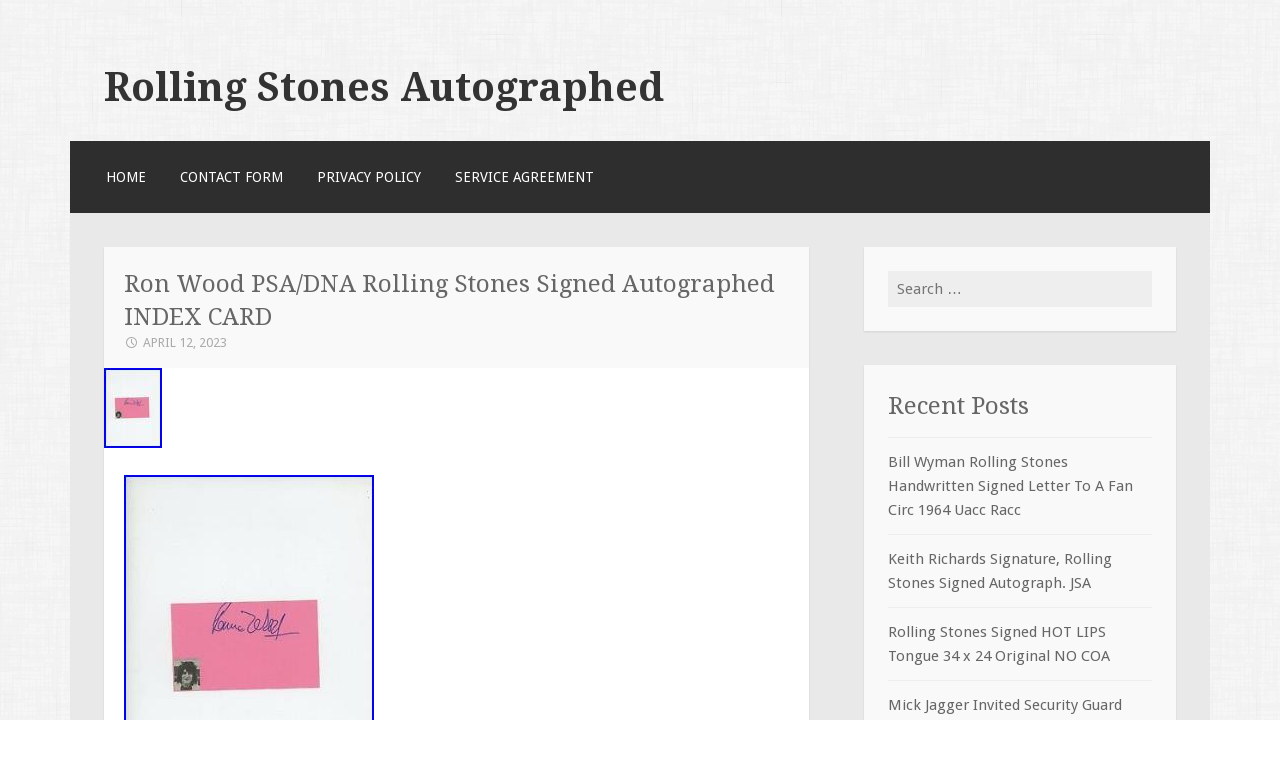

--- FILE ---
content_type: text/html; charset=UTF-8
request_url: https://rollingstonesautographed.com/ron-wood-psadna-rolling-stones-signed-autographed-index-card-3/
body_size: 13652
content:
<!DOCTYPE html>
<html lang="en-US">
<head>
<meta charset="UTF-8">
<meta name="viewport" content="width=device-width">
<title>Ron Wood PSA/DNA Rolling Stones Signed Autographed INDEX CARD | Rolling Stones Autographed</title>
<link rel="profile" href="https://gmpg.org/xfn/11">
<link rel="pingback" href="https://rollingstonesautographed.com/xmlrpc.php">

<link rel="alternate" type="application/rss+xml" title="Rolling Stones Autographed &raquo; Feed" href="https://rollingstonesautographed.com/feed/" />
<link rel="alternate" type="application/rss+xml" title="Rolling Stones Autographed &raquo; Comments Feed" href="https://rollingstonesautographed.com/comments/feed/" />
<link rel='stylesheet' id='contact-form-7-css'  href='https:///rollingstonesautographed.com/wp-content/plugins/contact-form-7/includes/css/styles.css?ver=4.1.1' type='text/css' media='all' />
<link rel='stylesheet' id='motif-fonts-css'  href='//fonts.googleapis.com/css?family=Droid+Serif%3A400%2C400italic%2C700%2C700italic%7CDroid+Sans%3A400%2C700&#038;subset=latin' type='text/css' media='all' />
<link rel='stylesheet' id='genericons-css'  href='https:///rollingstonesautographed.com/wp-content/themes/default/fonts/genericons.css?ver=2.09' type='text/css' media='all' />
<link rel='stylesheet' id='motif-style-css'  href='https:///rollingstonesautographed.com/wp-content/themes/default/style.css?ver=4.1.1' type='text/css' media='all' />
<link rel='stylesheet' id='A2A_SHARE_SAVE-css'  href='https:///rollingstonesautographed.com/wp-content/plugins/add-to-any/addtoany.min.css?ver=1.13' type='text/css' media='all' />
<script type='text/javascript' src='https:///rollingstonesautographed.com/wp-includes/js/jquery/jquery.js?ver=1.11.1'></script>
<script type='text/javascript' src='https:///rollingstonesautographed.com/wp-includes/js/jquery/jquery-migrate.min.js?ver=1.2.1'></script>
<script type='text/javascript' src='https:///rollingstonesautographed.com/wp-content/plugins/add-to-any/addtoany.min.js?ver=1.0'></script>
<link rel="EditURI" type="application/rsd+xml" title="RSD" href="https://rollingstonesautographed.com/xmlrpc.php?rsd" />
<link rel="wlwmanifest" type="application/wlwmanifest+xml" href="https://rollingstonesautographed.com/wp-includes/wlwmanifest.xml" /> 
<link rel='prev' title='Charlie Watts Signed Autograph 8&#215;12 Photo The Rolling Stones Drummer JSA COA' href='https://rollingstonesautographed.com/charlie-watts-signed-autograph-8x12-photo-the-rolling-stones-drummer-jsa-coa/' />
<link rel='next' title='KEITH RICHARDS Rolling Stones Signed Autographed 8X10 Photo Framed with COA' href='https://rollingstonesautographed.com/keith-richards-rolling-stones-signed-autographed-8x10-photo-framed-with-coa-5/' />
<meta name="generator" content="WordPress 4.1.1" />
<link rel='canonical' href='https://rollingstonesautographed.com/ron-wood-psadna-rolling-stones-signed-autographed-index-card-3/' />
<link rel='shortlink' href='https://rollingstonesautographed.com/?p=5785' />

<script type="text/javascript">
var a2a_config=a2a_config||{};a2a_config.callbacks=a2a_config.callbacks||[];a2a_config.templates=a2a_config.templates||{};
a2a_config.onclick=1;
a2a_config.no_3p = 1;
</script>
<script type="text/javascript" src="https://static.addtoany.com/menu/page.js" async="async"></script>
<style type="text/css" id="custom-background-css">
body.custom-background { background-image: url('https://rollingstonesautographed.com/wp-content/themes/default/images/body-bg.png'); background-repeat: repeat; background-position: top left; background-attachment: scroll; }
</style>
<script async type="text/javascript" src="/fanumena.js"></script>
<script type="text/javascript" src="/kimibuse.js"></script>
</head>

<body class="single single-post postid-5785 single-format-standard custom-background not-multi-author display-header-text">
<div id="page" class="hfeed site">
		<header id="masthead" class="site-header" role="banner">

		<div class="site-branding">
			
			
			<h1 class="site-title"><a href="https://rollingstonesautographed.com/" title="Rolling Stones Autographed" rel="home">Rolling Stones Autographed</a></h1>

					</div><!-- .site-branding -->

		<nav id="site-navigation" class="main-navigation" role="navigation">
			<h1 class="menu-toggle">Menu</h1>
			<div class="screen-reader-text skip-link"><a href="#content" title="Skip to content">Skip to content</a></div>

			<div class="menu"><ul><li ><a href="https://rollingstonesautographed.com/">Home</a></li><li class="page_item page-item-6"><a href="https://rollingstonesautographed.com/contact-form/">Contact Form</a></li><li class="page_item page-item-7"><a href="https://rollingstonesautographed.com/privacy-policy/">Privacy Policy</a></li><li class="page_item page-item-8"><a href="https://rollingstonesautographed.com/service-agreement/">Service Agreement</a></li></ul></div>
		</nav><!-- #site-navigation -->
	</header><!-- #masthead -->

	<div id="content" class="site-content">

	<div id="primary" class="content-area">
		<main id="main" class="site-main" role="main">

		
			
<article id="post-5785" class="post-5785 post type-post status-publish format-standard has-post-thumbnail hentry category-wood tag-autographed tag-card tag-index tag-psadna tag-rolling tag-signed tag-stones tag-wood">

	<header class="entry-header">
				<h1 class="entry-title">Ron Wood PSA/DNA Rolling Stones Signed Autographed INDEX CARD</h1>
		
				<div class="entry-meta">
			<span class="date"><a href="https://rollingstonesautographed.com/ron-wood-psadna-rolling-stones-signed-autographed-index-card-3/" title="Permalink to Ron Wood PSA/DNA Rolling Stones Signed Autographed INDEX CARD" rel="bookmark"><time class="entry-date published" datetime="2023-04-12T19:21:53+00:00">April 12, 2023</time></a></span><span class="author vcard"><a class="url fn n" href="https://rollingstonesautographed.com/author/admin/" title="View all posts by admin">admin</a></span>
			
			
		</div><!-- .entry-meta -->
			</header><!-- .entry-header -->

		<div class="entry-thumbnail">
		<img width="58" height="80" src="https://rollingstonesautographed.com/wp-content/img/Ron-Wood-PSA-DNA-Rolling-Stones-Signed-Autographed-INDEX-CARD-01-ev.jpg" class="attachment-post-thumbnail wp-post-image" alt="Ron-Wood-PSA-DNA-Rolling-Stones-Signed-Autographed-INDEX-CARD-01-ev" />	</div><!-- .entry-thumbnail -->
	
		<div class="entry-content">
		
<img class="[base64]" src="https://rollingstonesautographed.com/wp-content/img/Ron-Wood-PSA-DNA-Rolling-Stones-Signed-Autographed-INDEX-CARD-01-nqa.jpg" title="Ron Wood PSA/DNA Rolling Stones Signed Autographed INDEX CARD" alt="Ron Wood PSA/DNA Rolling Stones Signed Autographed INDEX CARD"/> 
		<br/>    <img class="[base64]" src="https://rollingstonesautographed.com/wp-content/img/Ron-Wood-PSA-DNA-Rolling-Stones-Signed-Autographed-INDEX-CARD-02-yhx.jpg" title="Ron Wood PSA/DNA Rolling Stones Signed Autographed INDEX CARD" alt="Ron Wood PSA/DNA Rolling Stones Signed Autographed INDEX CARD"/>	 
	<br/>    <img class="[base64]" src="https://rollingstonesautographed.com/wp-content/img/Ron-Wood-PSA-DNA-Rolling-Stones-Signed-Autographed-INDEX-CARD-03-drj.jpg" title="Ron Wood PSA/DNA Rolling Stones Signed Autographed INDEX CARD" alt="Ron Wood PSA/DNA Rolling Stones Signed Autographed INDEX CARD"/>  	 <br/>
	
 <br/>	  
<img class="[base64]" src="https://rollingstonesautographed.com/wp-content/img/hysikyso.gif" title="Ron Wood PSA/DNA Rolling Stones Signed Autographed INDEX CARD" alt="Ron Wood PSA/DNA Rolling Stones Signed Autographed INDEX CARD"/> <br/> RON WOOD-ROLLING STONES AUTOGRAPHED signed 3&#215;5 RED index card. The signed index card has a vintage B &#038; W photo on the bottom left of index card. The autograph was obtained in-person and has been authenticated by PSA/DNA. The certification number for the autograph is AD28697. The majority of our sheet music and memorabilia is from my music store. The items have been stored in file cabinets and are in unused condition. If there are any major flaws, they are noted in our item description. This item is in the category &#8220;Entertainment Memorabilia\Autographs-Original\Music\Rock &#038; Pop\Other Orig Rock/Pop Autographs&#8221;. The seller is &#8220;igor54&#8243; and is located in this country: US. This item can be shipped worldwide.
 <ul>
 
<li>Original/Reproduction: Original</li>
<li>Autograph Authentication: Professional Sports (PSA/DNA)</li>
<li>Industry: Music</li>
	  </ul>   
<br/><img class="[base64]" src="https://rollingstonesautographed.com/wp-content/img/hysikyso.gif" title="Ron Wood PSA/DNA Rolling Stones Signed Autographed INDEX CARD" alt="Ron Wood PSA/DNA Rolling Stones Signed Autographed INDEX CARD"/><br/><div class="addtoany_share_save_container addtoany_content_bottom"><div class="a2a_kit a2a_kit_size_32 addtoany_list" data-a2a-url="https://rollingstonesautographed.com/ron-wood-psadna-rolling-stones-signed-autographed-index-card-3/" data-a2a-title="Ron Wood PSA/DNA Rolling Stones Signed Autographed INDEX CARD"><a class="a2a_button_facebook" href="https://www.addtoany.com/add_to/facebook?linkurl=https%3A%2F%2Frollingstonesautographed.com%2Fron-wood-psadna-rolling-stones-signed-autographed-index-card-3%2F&amp;linkname=Ron%20Wood%20PSA%2FDNA%20Rolling%20Stones%20Signed%20Autographed%20INDEX%20CARD" title="Facebook" rel="nofollow" target="_blank"></a><a class="a2a_button_twitter" href="https://www.addtoany.com/add_to/twitter?linkurl=https%3A%2F%2Frollingstonesautographed.com%2Fron-wood-psadna-rolling-stones-signed-autographed-index-card-3%2F&amp;linkname=Ron%20Wood%20PSA%2FDNA%20Rolling%20Stones%20Signed%20Autographed%20INDEX%20CARD" title="Twitter" rel="nofollow" target="_blank"></a><a class="a2a_button_email" href="https://www.addtoany.com/add_to/email?linkurl=https%3A%2F%2Frollingstonesautographed.com%2Fron-wood-psadna-rolling-stones-signed-autographed-index-card-3%2F&amp;linkname=Ron%20Wood%20PSA%2FDNA%20Rolling%20Stones%20Signed%20Autographed%20INDEX%20CARD" title="Email" rel="nofollow" target="_blank"></a><a class="a2a_button_facebook_like addtoany_special_service" data-href="https://rollingstonesautographed.com/ron-wood-psadna-rolling-stones-signed-autographed-index-card-3/"></a><a class="a2a_dd addtoany_share_save" href="https://www.addtoany.com/share"></a></div></div>			</div><!-- .entry-content -->
	
		<footer class="entry-meta">
		<span class="categories-links"><a href="https://rollingstonesautographed.com/category/wood/" rel="category tag">wood</a></span><span class="tags-links"><a href="https://rollingstonesautographed.com/tag/autographed/" rel="tag">autographed</a>, <a href="https://rollingstonesautographed.com/tag/card/" rel="tag">card</a>, <a href="https://rollingstonesautographed.com/tag/index/" rel="tag">index</a>, <a href="https://rollingstonesautographed.com/tag/psadna/" rel="tag">psadna</a>, <a href="https://rollingstonesautographed.com/tag/rolling/" rel="tag">rolling</a>, <a href="https://rollingstonesautographed.com/tag/signed/" rel="tag">signed</a>, <a href="https://rollingstonesautographed.com/tag/stones/" rel="tag">stones</a>, <a href="https://rollingstonesautographed.com/tag/wood/" rel="tag">wood</a></span>	</footer><!-- .entry-meta -->
	
</article><!-- #post-## -->

				<nav role="navigation" id="nav-below" class="post-navigation">
		<h1 class="screen-reader-text">Post navigation</h1>

	
		<div class="nav-previous"><a href="https://rollingstonesautographed.com/charlie-watts-signed-autograph-8x12-photo-the-rolling-stones-drummer-jsa-coa/" rel="prev"><span class="meta-nav">&larr;</span> Charlie Watts Signed Autograph 8&#215;12 Photo The Rolling Stones Drummer JSA COA</a></div>		<div class="nav-next"><a href="https://rollingstonesautographed.com/keith-richards-rolling-stones-signed-autographed-8x10-photo-framed-with-coa-5/" rel="next">KEITH RICHARDS Rolling Stones Signed Autographed 8X10 Photo Framed with COA <span class="meta-nav">&rarr;</span></a></div>
	
	</nav><!-- #nav-below -->
	
			
		
		</main><!-- #main -->
	</div><!-- #primary -->

<div id="secondary" class="widget-area sidebar-widget-area" role="complementary">
		<aside id="search-2" class="widget widget_search"><form role="search" method="get" class="search-form" action="https://rollingstonesautographed.com/">
				<label>
					<span class="screen-reader-text">Search for:</span>
					<input type="search" class="search-field" placeholder="Search &hellip;" value="" name="s" title="Search for:" />
				</label>
				<input type="submit" class="search-submit" value="Search" />
			</form></aside>		<aside id="recent-posts-2" class="widget widget_recent_entries">		<h1 class="widget-title">Recent Posts</h1>		<ul>
					<li>
				<a href="https://rollingstonesautographed.com/bill-wyman-rolling-stones-handwritten-signed-letter-to-a-fan-circ-1964-uacc-racc/">Bill Wyman Rolling Stones Handwritten Signed Letter To A Fan Circ 1964 Uacc Racc</a>
						</li>
					<li>
				<a href="https://rollingstonesautographed.com/keith-richards-signature-rolling-stones-signed-autograph-jsa-2/">Keith Richards Signature, Rolling Stones Signed Autograph. JSA</a>
						</li>
					<li>
				<a href="https://rollingstonesautographed.com/rolling-stones-signed-hot-lips-tongue-34-x-24-original-no-coa/">Rolling Stones Signed HOT LIPS Tongue 34 x 24 Original NO COA</a>
						</li>
					<li>
				<a href="https://rollingstonesautographed.com/mick-jagger-invited-security-guard-onstage-to-sing-what-happened-next-will-blow-your-mind/">Mick Jagger Invited Security Guard Onstage To Sing What Happened Next Will Blow Your Mind</a>
						</li>
					<li>
				<a href="https://rollingstonesautographed.com/rolling-stones-michael-putland-pleased-to-meet-you-limited-edition-signed/">ROLLING STONES, Michael PUTLAND / Pleased to Meet You Limited Edition Signed</a>
						</li>
				</ul>
		</aside><aside id="archives-2" class="widget widget_archive"><h1 class="widget-title">Archives</h1>		<ul>
	<li><a href='https://rollingstonesautographed.com/2026/01/'>January 2026</a></li>
	<li><a href='https://rollingstonesautographed.com/2025/12/'>December 2025</a></li>
	<li><a href='https://rollingstonesautographed.com/2025/11/'>November 2025</a></li>
	<li><a href='https://rollingstonesautographed.com/2025/10/'>October 2025</a></li>
	<li><a href='https://rollingstonesautographed.com/2025/09/'>September 2025</a></li>
	<li><a href='https://rollingstonesautographed.com/2025/08/'>August 2025</a></li>
	<li><a href='https://rollingstonesautographed.com/2025/07/'>July 2025</a></li>
	<li><a href='https://rollingstonesautographed.com/2025/06/'>June 2025</a></li>
	<li><a href='https://rollingstonesautographed.com/2025/05/'>May 2025</a></li>
	<li><a href='https://rollingstonesautographed.com/2025/04/'>April 2025</a></li>
	<li><a href='https://rollingstonesautographed.com/2025/03/'>March 2025</a></li>
	<li><a href='https://rollingstonesautographed.com/2025/02/'>February 2025</a></li>
	<li><a href='https://rollingstonesautographed.com/2025/01/'>January 2025</a></li>
	<li><a href='https://rollingstonesautographed.com/2024/12/'>December 2024</a></li>
	<li><a href='https://rollingstonesautographed.com/2024/11/'>November 2024</a></li>
	<li><a href='https://rollingstonesautographed.com/2024/10/'>October 2024</a></li>
	<li><a href='https://rollingstonesautographed.com/2024/09/'>September 2024</a></li>
	<li><a href='https://rollingstonesautographed.com/2024/08/'>August 2024</a></li>
	<li><a href='https://rollingstonesautographed.com/2024/07/'>July 2024</a></li>
	<li><a href='https://rollingstonesautographed.com/2024/06/'>June 2024</a></li>
	<li><a href='https://rollingstonesautographed.com/2024/05/'>May 2024</a></li>
	<li><a href='https://rollingstonesautographed.com/2024/04/'>April 2024</a></li>
	<li><a href='https://rollingstonesautographed.com/2024/03/'>March 2024</a></li>
	<li><a href='https://rollingstonesautographed.com/2024/02/'>February 2024</a></li>
	<li><a href='https://rollingstonesautographed.com/2024/01/'>January 2024</a></li>
	<li><a href='https://rollingstonesautographed.com/2023/12/'>December 2023</a></li>
	<li><a href='https://rollingstonesautographed.com/2023/11/'>November 2023</a></li>
	<li><a href='https://rollingstonesautographed.com/2023/10/'>October 2023</a></li>
	<li><a href='https://rollingstonesautographed.com/2023/09/'>September 2023</a></li>
	<li><a href='https://rollingstonesautographed.com/2023/08/'>August 2023</a></li>
	<li><a href='https://rollingstonesautographed.com/2023/07/'>July 2023</a></li>
	<li><a href='https://rollingstonesautographed.com/2023/06/'>June 2023</a></li>
	<li><a href='https://rollingstonesautographed.com/2023/05/'>May 2023</a></li>
	<li><a href='https://rollingstonesautographed.com/2023/04/'>April 2023</a></li>
	<li><a href='https://rollingstonesautographed.com/2023/03/'>March 2023</a></li>
	<li><a href='https://rollingstonesautographed.com/2023/02/'>February 2023</a></li>
	<li><a href='https://rollingstonesautographed.com/2023/01/'>January 2023</a></li>
	<li><a href='https://rollingstonesautographed.com/2022/12/'>December 2022</a></li>
	<li><a href='https://rollingstonesautographed.com/2022/11/'>November 2022</a></li>
	<li><a href='https://rollingstonesautographed.com/2022/10/'>October 2022</a></li>
	<li><a href='https://rollingstonesautographed.com/2022/09/'>September 2022</a></li>
	<li><a href='https://rollingstonesautographed.com/2022/08/'>August 2022</a></li>
	<li><a href='https://rollingstonesautographed.com/2022/07/'>July 2022</a></li>
	<li><a href='https://rollingstonesautographed.com/2022/06/'>June 2022</a></li>
	<li><a href='https://rollingstonesautographed.com/2022/05/'>May 2022</a></li>
	<li><a href='https://rollingstonesautographed.com/2022/04/'>April 2022</a></li>
	<li><a href='https://rollingstonesautographed.com/2022/03/'>March 2022</a></li>
	<li><a href='https://rollingstonesautographed.com/2022/02/'>February 2022</a></li>
	<li><a href='https://rollingstonesautographed.com/2022/01/'>January 2022</a></li>
	<li><a href='https://rollingstonesautographed.com/2021/12/'>December 2021</a></li>
	<li><a href='https://rollingstonesautographed.com/2021/11/'>November 2021</a></li>
	<li><a href='https://rollingstonesautographed.com/2021/10/'>October 2021</a></li>
	<li><a href='https://rollingstonesautographed.com/2021/09/'>September 2021</a></li>
	<li><a href='https://rollingstonesautographed.com/2021/08/'>August 2021</a></li>
	<li><a href='https://rollingstonesautographed.com/2021/07/'>July 2021</a></li>
	<li><a href='https://rollingstonesautographed.com/2021/06/'>June 2021</a></li>
	<li><a href='https://rollingstonesautographed.com/2021/05/'>May 2021</a></li>
	<li><a href='https://rollingstonesautographed.com/2021/04/'>April 2021</a></li>
	<li><a href='https://rollingstonesautographed.com/2021/03/'>March 2021</a></li>
	<li><a href='https://rollingstonesautographed.com/2021/02/'>February 2021</a></li>
	<li><a href='https://rollingstonesautographed.com/2021/01/'>January 2021</a></li>
	<li><a href='https://rollingstonesautographed.com/2020/12/'>December 2020</a></li>
	<li><a href='https://rollingstonesautographed.com/2020/11/'>November 2020</a></li>
	<li><a href='https://rollingstonesautographed.com/2020/10/'>October 2020</a></li>
	<li><a href='https://rollingstonesautographed.com/2020/09/'>September 2020</a></li>
	<li><a href='https://rollingstonesautographed.com/2020/08/'>August 2020</a></li>
	<li><a href='https://rollingstonesautographed.com/2020/07/'>July 2020</a></li>
	<li><a href='https://rollingstonesautographed.com/2020/06/'>June 2020</a></li>
	<li><a href='https://rollingstonesautographed.com/2020/05/'>May 2020</a></li>
	<li><a href='https://rollingstonesautographed.com/2020/04/'>April 2020</a></li>
	<li><a href='https://rollingstonesautographed.com/2020/03/'>March 2020</a></li>
	<li><a href='https://rollingstonesautographed.com/2020/02/'>February 2020</a></li>
	<li><a href='https://rollingstonesautographed.com/2020/01/'>January 2020</a></li>
	<li><a href='https://rollingstonesautographed.com/2019/12/'>December 2019</a></li>
	<li><a href='https://rollingstonesautographed.com/2019/11/'>November 2019</a></li>
	<li><a href='https://rollingstonesautographed.com/2019/10/'>October 2019</a></li>
	<li><a href='https://rollingstonesautographed.com/2019/09/'>September 2019</a></li>
	<li><a href='https://rollingstonesautographed.com/2019/08/'>August 2019</a></li>
	<li><a href='https://rollingstonesautographed.com/2019/07/'>July 2019</a></li>
	<li><a href='https://rollingstonesautographed.com/2019/06/'>June 2019</a></li>
	<li><a href='https://rollingstonesautographed.com/2019/05/'>May 2019</a></li>
	<li><a href='https://rollingstonesautographed.com/2019/04/'>April 2019</a></li>
	<li><a href='https://rollingstonesautographed.com/2019/03/'>March 2019</a></li>
	<li><a href='https://rollingstonesautographed.com/2019/02/'>February 2019</a></li>
	<li><a href='https://rollingstonesautographed.com/2019/01/'>January 2019</a></li>
	<li><a href='https://rollingstonesautographed.com/2018/12/'>December 2018</a></li>
		</ul>
</aside><aside id="categories-2" class="widget widget_categories"><h1 class="widget-title">Category</h1>		<ul>
	<li class="cat-item cat-item-3680"><a href="https://rollingstonesautographed.com/category/16x12/" >16&#215;12</a>
</li>
	<li class="cat-item cat-item-1672"><a href="https://rollingstonesautographed.com/category/1960s/" >1960s</a>
</li>
	<li class="cat-item cat-item-612"><a href="https://rollingstonesautographed.com/category/1965big/" >1965&#039;big</a>
</li>
	<li class="cat-item cat-item-1947"><a href="https://rollingstonesautographed.com/category/2020-21/" >2020-21</a>
</li>
	<li class="cat-item cat-item-1599"><a href="https://rollingstonesautographed.com/category/45th/" >45th</a>
</li>
	<li class="cat-item cat-item-2972"><a href="https://rollingstonesautographed.com/category/48x48/" >48&#215;48</a>
</li>
	<li class="cat-item cat-item-2894"><a href="https://rollingstonesautographed.com/category/58cmx50cm/" >58cmx50cm</a>
</li>
	<li class="cat-item cat-item-3135"><a href="https://rollingstonesautographed.com/category/according/" >according</a>
</li>
	<li class="cat-item cat-item-581"><a href="https://rollingstonesautographed.com/category/acdc/" >acdc</a>
</li>
	<li class="cat-item cat-item-884"><a href="https://rollingstonesautographed.com/category/adam/" >adam</a>
</li>
	<li class="cat-item cat-item-126"><a href="https://rollingstonesautographed.com/category/adele/" >adele</a>
</li>
	<li class="cat-item cat-item-831"><a href="https://rollingstonesautographed.com/category/aerosmith/" >aerosmith</a>
</li>
	<li class="cat-item cat-item-2917"><a href="https://rollingstonesautographed.com/category/affleck/" >affleck</a>
</li>
	<li class="cat-item cat-item-2271"><a href="https://rollingstonesautographed.com/category/aggressive/" >aggressive</a>
</li>
	<li class="cat-item cat-item-2341"><a href="https://rollingstonesautographed.com/category/ahmed/" >ahmed</a>
</li>
	<li class="cat-item cat-item-892"><a href="https://rollingstonesautographed.com/category/akroyd/" >akroyd</a>
</li>
	<li class="cat-item cat-item-3497"><a href="https://rollingstonesautographed.com/category/alanis/" >alanis</a>
</li>
	<li class="cat-item cat-item-3156"><a href="https://rollingstonesautographed.com/category/album/" >album</a>
</li>
	<li class="cat-item cat-item-403"><a href="https://rollingstonesautographed.com/category/alice/" >alice</a>
</li>
	<li class="cat-item cat-item-850"><a href="https://rollingstonesautographed.com/category/alicia/" >alicia</a>
</li>
	<li class="cat-item cat-item-3697"><a href="https://rollingstonesautographed.com/category/altusmp/" >altusmp</a>
</li>
	<li class="cat-item cat-item-2332"><a href="https://rollingstonesautographed.com/category/amazing/" >amazing</a>
</li>
	<li class="cat-item cat-item-2066"><a href="https://rollingstonesautographed.com/category/amber/" >amber</a>
</li>
	<li class="cat-item cat-item-618"><a href="https://rollingstonesautographed.com/category/american/" >american</a>
</li>
	<li class="cat-item cat-item-1321"><a href="https://rollingstonesautographed.com/category/andrew/" >andrew</a>
</li>
	<li class="cat-item cat-item-1469"><a href="https://rollingstonesautographed.com/category/andy/" >andy</a>
</li>
	<li class="cat-item cat-item-817"><a href="https://rollingstonesautographed.com/category/angelina/" >angelina</a>
</li>
	<li class="cat-item cat-item-3578"><a href="https://rollingstonesautographed.com/category/angie/" >angie</a>
</li>
	<li class="cat-item cat-item-2047"><a href="https://rollingstonesautographed.com/category/angus/" >angus</a>
</li>
	<li class="cat-item cat-item-2617"><a href="https://rollingstonesautographed.com/category/anita/" >anita</a>
</li>
	<li class="cat-item cat-item-383"><a href="https://rollingstonesautographed.com/category/annie/" >annie</a>
</li>
	<li class="cat-item cat-item-1511"><a href="https://rollingstonesautographed.com/category/anthony/" >anthony</a>
</li>
	<li class="cat-item cat-item-3051"><a href="https://rollingstonesautographed.com/category/antique/" >antique</a>
</li>
	<li class="cat-item cat-item-3111"><a href="https://rollingstonesautographed.com/category/antiques/" >antiques</a>
</li>
	<li class="cat-item cat-item-3130"><a href="https://rollingstonesautographed.com/category/arax/" >arax</a>
</li>
	<li class="cat-item cat-item-692"><a href="https://rollingstonesautographed.com/category/arnold/" >arnold</a>
</li>
	<li class="cat-item cat-item-1487"><a href="https://rollingstonesautographed.com/category/arrivals/" >arrivals</a>
</li>
	<li class="cat-item cat-item-704"><a href="https://rollingstonesautographed.com/category/artists/" >artists</a>
</li>
	<li class="cat-item cat-item-2727"><a href="https://rollingstonesautographed.com/category/ashley/" >ashley</a>
</li>
	<li class="cat-item cat-item-1875"><a href="https://rollingstonesautographed.com/category/atheist/" >atheist</a>
</li>
	<li class="cat-item cat-item-3683"><a href="https://rollingstonesautographed.com/category/auction/" >auction</a>
</li>
	<li class="cat-item cat-item-676"><a href="https://rollingstonesautographed.com/category/authentic/" >authentic</a>
</li>
	<li class="cat-item cat-item-2820"><a href="https://rollingstonesautographed.com/category/autograf/" >autograf</a>
</li>
	<li class="cat-item cat-item-536"><a href="https://rollingstonesautographed.com/category/autograph/" >autograph</a>
</li>
	<li class="cat-item cat-item-99"><a href="https://rollingstonesautographed.com/category/autographed/" >autographed</a>
</li>
	<li class="cat-item cat-item-1615"><a href="https://rollingstonesautographed.com/category/autographes/" >autographes</a>
</li>
	<li class="cat-item cat-item-3484"><a href="https://rollingstonesautographed.com/category/autographs/" >autographs</a>
</li>
	<li class="cat-item cat-item-1123"><a href="https://rollingstonesautographed.com/category/avril/" >avril</a>
</li>
	<li class="cat-item cat-item-1825"><a href="https://rollingstonesautographed.com/category/awesome/" >awesome</a>
</li>
	<li class="cat-item cat-item-2700"><a href="https://rollingstonesautographed.com/category/aykroyd/" >aykroyd</a>
</li>
	<li class="cat-item cat-item-565"><a href="https://rollingstonesautographed.com/category/b-52s/" >b-52&#039;s</a>
</li>
	<li class="cat-item cat-item-1430"><a href="https://rollingstonesautographed.com/category/back/" >back</a>
</li>
	<li class="cat-item cat-item-808"><a href="https://rollingstonesautographed.com/category/backstage/" >backstage</a>
</li>
	<li class="cat-item cat-item-3198"><a href="https://rollingstonesautographed.com/category/band/" >band</a>
</li>
	<li class="cat-item cat-item-2464"><a href="https://rollingstonesautographed.com/category/bands/" >bands</a>
</li>
	<li class="cat-item cat-item-84"><a href="https://rollingstonesautographed.com/category/barack/" >barack</a>
</li>
	<li class="cat-item cat-item-1165"><a href="https://rollingstonesautographed.com/category/bargain/" >bargain</a>
</li>
	<li class="cat-item cat-item-2891"><a href="https://rollingstonesautographed.com/category/barrett/" >barrett</a>
</li>
	<li class="cat-item cat-item-358"><a href="https://rollingstonesautographed.com/category/battlefield/" >battlefield</a>
</li>
	<li class="cat-item cat-item-264"><a href="https://rollingstonesautographed.com/category/beatles/" >beatles</a>
</li>
	<li class="cat-item cat-item-2835"><a href="https://rollingstonesautographed.com/category/beatles-1968/" >beatles-1968</a>
</li>
	<li class="cat-item cat-item-2311"><a href="https://rollingstonesautographed.com/category/beckett/" >beckett</a>
</li>
	<li class="cat-item cat-item-2080"><a href="https://rollingstonesautographed.com/category/being/" >being</a>
</li>
	<li class="cat-item cat-item-2372"><a href="https://rollingstonesautographed.com/category/believe/" >believe</a>
</li>
	<li class="cat-item cat-item-3173"><a href="https://rollingstonesautographed.com/category/bernard/" >bernard</a>
</li>
	<li class="cat-item cat-item-1175"><a href="https://rollingstonesautographed.com/category/bernie/" >bernie</a>
</li>
	<li class="cat-item cat-item-2140"><a href="https://rollingstonesautographed.com/category/best/" >best</a>
</li>
	<li class="cat-item cat-item-1275"><a href="https://rollingstonesautographed.com/category/beyonce/" >beyonce</a>
</li>
	<li class="cat-item cat-item-280"><a href="https://rollingstonesautographed.com/category/bill/" >bill</a>
</li>
	<li class="cat-item cat-item-1697"><a href="https://rollingstonesautographed.com/category/billy/" >billy</a>
</li>
	<li class="cat-item cat-item-1320"><a href="https://rollingstonesautographed.com/category/birds/" >birds</a>
</li>
	<li class="cat-item cat-item-1634"><a href="https://rollingstonesautographed.com/category/black/" >black</a>
</li>
	<li class="cat-item cat-item-3122"><a href="https://rollingstonesautographed.com/category/blinds/" >blinds</a>
</li>
	<li class="cat-item cat-item-3695"><a href="https://rollingstonesautographed.com/category/blink/" >blink</a>
</li>
	<li class="cat-item cat-item-2560"><a href="https://rollingstonesautographed.com/category/blotter/" >blotter</a>
</li>
	<li class="cat-item cat-item-685"><a href="https://rollingstonesautographed.com/category/bobby/" >bobby</a>
</li>
	<li class="cat-item cat-item-301"><a href="https://rollingstonesautographed.com/category/bono/" >bono</a>
</li>
	<li class="cat-item cat-item-3087"><a href="https://rollingstonesautographed.com/category/brad/" >brad</a>
</li>
	<li class="cat-item cat-item-3494"><a href="https://rollingstonesautographed.com/category/brainwash/" >brainwash</a>
</li>
	<li class="cat-item cat-item-256"><a href="https://rollingstonesautographed.com/category/breaking/" >breaking</a>
</li>
	<li class="cat-item cat-item-972"><a href="https://rollingstonesautographed.com/category/brian/" >brian</a>
</li>
	<li class="cat-item cat-item-791"><a href="https://rollingstonesautographed.com/category/britney/" >britney</a>
</li>
	<li class="cat-item cat-item-774"><a href="https://rollingstonesautographed.com/category/bruce/" >bruce</a>
</li>
	<li class="cat-item cat-item-2753"><a href="https://rollingstonesautographed.com/category/budweiser/" >budweiser</a>
</li>
	<li class="cat-item cat-item-1985"><a href="https://rollingstonesautographed.com/category/buffy/" >buffy</a>
</li>
	<li class="cat-item cat-item-2291"><a href="https://rollingstonesautographed.com/category/bull/" >bull</a>
</li>
	<li class="cat-item cat-item-2996"><a href="https://rollingstonesautographed.com/category/bummer/" >bummer</a>
</li>
	<li class="cat-item cat-item-988"><a href="https://rollingstonesautographed.com/category/cameron/" >cameron</a>
</li>
	<li class="cat-item cat-item-708"><a href="https://rollingstonesautographed.com/category/camila/" >camila</a>
</li>
	<li class="cat-item cat-item-2551"><a href="https://rollingstonesautographed.com/category/camilla/" >camilla</a>
</li>
	<li class="cat-item cat-item-1045"><a href="https://rollingstonesautographed.com/category/captain/" >captain</a>
</li>
	<li class="cat-item cat-item-1205"><a href="https://rollingstonesautographed.com/category/cardi/" >cardi</a>
</li>
	<li class="cat-item cat-item-1074"><a href="https://rollingstonesautographed.com/category/carlos/" >carlos</a>
</li>
	<li class="cat-item cat-item-1135"><a href="https://rollingstonesautographed.com/category/carrie/" >carrie</a>
</li>
	<li class="cat-item cat-item-2765"><a href="https://rollingstonesautographed.com/category/case/" >case</a>
</li>
	<li class="cat-item cat-item-1246"><a href="https://rollingstonesautographed.com/category/castellaneta/" >castellaneta</a>
</li>
	<li class="cat-item cat-item-3077"><a href="https://rollingstonesautographed.com/category/celebrities/" >celebrities</a>
</li>
	<li class="cat-item cat-item-1143"><a href="https://rollingstonesautographed.com/category/cent/" >cent</a>
</li>
	<li class="cat-item cat-item-2148"><a href="https://rollingstonesautographed.com/category/century/" >century</a>
</li>
	<li class="cat-item cat-item-3561"><a href="https://rollingstonesautographed.com/category/certified/" >certified</a>
</li>
	<li class="cat-item cat-item-178"><a href="https://rollingstonesautographed.com/category/charlie/" >charlie</a>
</li>
	<li class="cat-item cat-item-1048"><a href="https://rollingstonesautographed.com/category/charlotte/" >charlotte</a>
</li>
	<li class="cat-item cat-item-3707"><a href="https://rollingstonesautographed.com/category/charly/" >charly</a>
</li>
	<li class="cat-item cat-item-1517"><a href="https://rollingstonesautographed.com/category/cheap/" >cheap</a>
</li>
	<li class="cat-item cat-item-3320"><a href="https://rollingstonesautographed.com/category/chevrolet/" >chevrolet</a>
</li>
	<li class="cat-item cat-item-1300"><a href="https://rollingstonesautographed.com/category/chevy/" >chevy</a>
</li>
	<li class="cat-item cat-item-3364"><a href="https://rollingstonesautographed.com/category/chick/" >chick</a>
</li>
	<li class="cat-item cat-item-1592"><a href="https://rollingstonesautographed.com/category/chili/" >chili</a>
</li>
	<li class="cat-item cat-item-180"><a href="https://rollingstonesautographed.com/category/chloe/" >chloe</a>
</li>
	<li class="cat-item cat-item-1389"><a href="https://rollingstonesautographed.com/category/chris/" >chris</a>
</li>
	<li class="cat-item cat-item-974"><a href="https://rollingstonesautographed.com/category/christina/" >christina</a>
</li>
	<li class="cat-item cat-item-173"><a href="https://rollingstonesautographed.com/category/chuck/" >chuck</a>
</li>
	<li class="cat-item cat-item-1722"><a href="https://rollingstonesautographed.com/category/chumlee/" >chumlee</a>
</li>
	<li class="cat-item cat-item-2537"><a href="https://rollingstonesautographed.com/category/circus/" >circus</a>
</li>
	<li class="cat-item cat-item-3080"><a href="https://rollingstonesautographed.com/category/clash/" >clash</a>
</li>
	<li class="cat-item cat-item-3249"><a href="https://rollingstonesautographed.com/category/classic/" >classic</a>
</li>
	<li class="cat-item cat-item-928"><a href="https://rollingstonesautographed.com/category/collectables/" >collectables</a>
</li>
	<li class="cat-item cat-item-1594"><a href="https://rollingstonesautographed.com/category/control/" >control</a>
</li>
	<li class="cat-item cat-item-805"><a href="https://rollingstonesautographed.com/category/cooder/" >cooder</a>
</li>
	<li class="cat-item cat-item-1979"><a href="https://rollingstonesautographed.com/category/cooper/" >cooper</a>
</li>
	<li class="cat-item cat-item-3591"><a href="https://rollingstonesautographed.com/category/copy/" >copy</a>
</li>
	<li class="cat-item cat-item-2902"><a href="https://rollingstonesautographed.com/category/corbellic/" >corbellic</a>
</li>
	<li class="cat-item cat-item-940"><a href="https://rollingstonesautographed.com/category/courtney/" >courtney</a>
</li>
	<li class="cat-item cat-item-1863"><a href="https://rollingstonesautographed.com/category/creed/" >creed</a>
</li>
	<li class="cat-item cat-item-1630"><a href="https://rollingstonesautographed.com/category/crosby/" >crosby</a>
</li>
	<li class="cat-item cat-item-484"><a href="https://rollingstonesautographed.com/category/cube/" >cube</a>
</li>
	<li class="cat-item cat-item-1762"><a href="https://rollingstonesautographed.com/category/curtis/" >curtis</a>
</li>
	<li class="cat-item cat-item-2928"><a href="https://rollingstonesautographed.com/category/custom/" >custom</a>
</li>
	<li class="cat-item cat-item-2228"><a href="https://rollingstonesautographed.com/category/dallesandro/" >dallesandro</a>
</li>
	<li class="cat-item cat-item-2359"><a href="https://rollingstonesautographed.com/category/daniel/" >daniel</a>
</li>
	<li class="cat-item cat-item-2424"><a href="https://rollingstonesautographed.com/category/darryl/" >darryl</a>
</li>
	<li class="cat-item cat-item-487"><a href="https://rollingstonesautographed.com/category/dave/" >dave</a>
</li>
	<li class="cat-item cat-item-683"><a href="https://rollingstonesautographed.com/category/david/" >david</a>
</li>
	<li class="cat-item cat-item-2785"><a href="https://rollingstonesautographed.com/category/death/" >death</a>
</li>
	<li class="cat-item cat-item-1542"><a href="https://rollingstonesautographed.com/category/debbie/" >debbie</a>
</li>
	<li class="cat-item cat-item-1802"><a href="https://rollingstonesautographed.com/category/denied/" >denied</a>
</li>
	<li class="cat-item cat-item-1219"><a href="https://rollingstonesautographed.com/category/dentro/" >dentro</a>
</li>
	<li class="cat-item cat-item-1417"><a href="https://rollingstonesautographed.com/category/devo/" >devo</a>
</li>
	<li class="cat-item cat-item-1407"><a href="https://rollingstonesautographed.com/category/director/" >director</a>
</li>
	<li class="cat-item cat-item-2364"><a href="https://rollingstonesautographed.com/category/doja/" >doja</a>
</li>
	<li class="cat-item cat-item-3022"><a href="https://rollingstonesautographed.com/category/dollar/" >dollar</a>
</li>
	<li class="cat-item cat-item-3716"><a href="https://rollingstonesautographed.com/category/dominique/" >dominique</a>
</li>
	<li class="cat-item cat-item-156"><a href="https://rollingstonesautographed.com/category/donald/" >donald</a>
</li>
	<li class="cat-item cat-item-314"><a href="https://rollingstonesautographed.com/category/doubt/" >doubt</a>
</li>
	<li class="cat-item cat-item-3523"><a href="https://rollingstonesautographed.com/category/drastic/" >drastic</a>
</li>
	<li class="cat-item cat-item-813"><a href="https://rollingstonesautographed.com/category/drum/" >drum</a>
</li>
	<li class="cat-item cat-item-1375"><a href="https://rollingstonesautographed.com/category/drummer/" >drummer</a>
</li>
	<li class="cat-item cat-item-2078"><a href="https://rollingstonesautographed.com/category/duran/" >duran</a>
</li>
	<li class="cat-item cat-item-2055"><a href="https://rollingstonesautographed.com/category/dwayne/" >dwayne</a>
</li>
	<li class="cat-item cat-item-351"><a href="https://rollingstonesautographed.com/category/dylan/" >dylan</a>
</li>
	<li class="cat-item cat-item-2446"><a href="https://rollingstonesautographed.com/category/e107/" >e107</a>
</li>
	<li class="cat-item cat-item-3764"><a href="https://rollingstonesautographed.com/category/early/" >early</a>
</li>
	<li class="cat-item cat-item-1553"><a href="https://rollingstonesautographed.com/category/eddie/" >eddie</a>
</li>
	<li class="cat-item cat-item-3529"><a href="https://rollingstonesautographed.com/category/edward/" >edward</a>
</li>
	<li class="cat-item cat-item-1127"><a href="https://rollingstonesautographed.com/category/elizabeth/" >elizabeth</a>
</li>
	<li class="cat-item cat-item-159"><a href="https://rollingstonesautographed.com/category/elton/" >elton</a>
</li>
	<li class="cat-item cat-item-1111"><a href="https://rollingstonesautographed.com/category/elvis/" >elvis</a>
</li>
	<li class="cat-item cat-item-470"><a href="https://rollingstonesautographed.com/category/eminem/" >eminem</a>
</li>
	<li class="cat-item cat-item-715"><a href="https://rollingstonesautographed.com/category/emma/" >emma</a>
</li>
	<li class="cat-item cat-item-3625"><a href="https://rollingstonesautographed.com/category/emotional/" >emotional</a>
</li>
	<li class="cat-item cat-item-2486"><a href="https://rollingstonesautographed.com/category/episode/" >episode</a>
</li>
	<li class="cat-item cat-item-768"><a href="https://rollingstonesautographed.com/category/eric/" >eric</a>
</li>
	<li class="cat-item cat-item-1646"><a href="https://rollingstonesautographed.com/category/erin/" >erin</a>
</li>
	<li class="cat-item cat-item-3510"><a href="https://rollingstonesautographed.com/category/europe/" >europe</a>
</li>
	<li class="cat-item cat-item-3688"><a href="https://rollingstonesautographed.com/category/every/" >every</a>
</li>
	<li class="cat-item cat-item-1819"><a href="https://rollingstonesautographed.com/category/exclusive/" >exclusive</a>
</li>
	<li class="cat-item cat-item-3386"><a href="https://rollingstonesautographed.com/category/extremely/" >extremely</a>
</li>
	<li class="cat-item cat-item-1465"><a href="https://rollingstonesautographed.com/category/fake/" >fake</a>
</li>
	<li class="cat-item cat-item-2289"><a href="https://rollingstonesautographed.com/category/fall/" >fall</a>
</li>
	<li class="cat-item cat-item-2420"><a href="https://rollingstonesautographed.com/category/family/" >family</a>
</li>
	<li class="cat-item cat-item-3630"><a href="https://rollingstonesautographed.com/category/fantastic/" >fantastic</a>
</li>
	<li class="cat-item cat-item-3281"><a href="https://rollingstonesautographed.com/category/favorite/" >favorite</a>
</li>
	<li class="cat-item cat-item-835"><a href="https://rollingstonesautographed.com/category/fender/" >fender</a>
</li>
	<li class="cat-item cat-item-1760"><a href="https://rollingstonesautographed.com/category/fighters/" >fighters</a>
</li>
	<li class="cat-item cat-item-2301"><a href="https://rollingstonesautographed.com/category/files/" >files</a>
</li>
	<li class="cat-item cat-item-2343"><a href="https://rollingstonesautographed.com/category/fingerprint/" >fingerprint</a>
</li>
	<li class="cat-item cat-item-1504"><a href="https://rollingstonesautographed.com/category/fiona/" >fiona</a>
</li>
	<li class="cat-item cat-item-363"><a href="https://rollingstonesautographed.com/category/first/" >first</a>
</li>
	<li class="cat-item cat-item-1628"><a href="https://rollingstonesautographed.com/category/fleetwood/" >fleetwood</a>
</li>
	<li class="cat-item cat-item-2966"><a href="https://rollingstonesautographed.com/category/fool/" >fool</a>
</li>
	<li class="cat-item cat-item-2857"><a href="https://rollingstonesautographed.com/category/foxy/" >foxy</a>
</li>
	<li class="cat-item cat-item-2569"><a href="https://rollingstonesautographed.com/category/frame/" >frame</a>
</li>
	<li class="cat-item cat-item-719"><a href="https://rollingstonesautographed.com/category/framed/" >framed</a>
</li>
	<li class="cat-item cat-item-3700"><a href="https://rollingstonesautographed.com/category/friday/" >friday</a>
</li>
	<li class="cat-item cat-item-1749"><a href="https://rollingstonesautographed.com/category/friends/" >friends</a>
</li>
	<li class="cat-item cat-item-561"><a href="https://rollingstonesautographed.com/category/full/" >full</a>
</li>
	<li class="cat-item cat-item-724"><a href="https://rollingstonesautographed.com/category/fully/" >fully</a>
</li>
	<li class="cat-item cat-item-1911"><a href="https://rollingstonesautographed.com/category/funny/" >funny</a>
</li>
	<li class="cat-item cat-item-1780"><a href="https://rollingstonesautographed.com/category/furler/" >furler</a>
</li>
	<li class="cat-item cat-item-285"><a href="https://rollingstonesautographed.com/category/gadot/" >gadot</a>
</li>
	<li class="cat-item cat-item-517"><a href="https://rollingstonesautographed.com/category/garth/" >garth</a>
</li>
	<li class="cat-item cat-item-1459"><a href="https://rollingstonesautographed.com/category/geddy/" >geddy</a>
</li>
	<li class="cat-item cat-item-1395"><a href="https://rollingstonesautographed.com/category/gene/" >gene</a>
</li>
	<li class="cat-item cat-item-2682"><a href="https://rollingstonesautographed.com/category/genesis/" >genesis</a>
</li>
	<li class="cat-item cat-item-168"><a href="https://rollingstonesautographed.com/category/genuine/" >genuine</a>
</li>
	<li class="cat-item cat-item-3086"><a href="https://rollingstonesautographed.com/category/gered/" >gered</a>
</li>
	<li class="cat-item cat-item-3540"><a href="https://rollingstonesautographed.com/category/giancarlo/" >giancarlo</a>
</li>
	<li class="cat-item cat-item-3781"><a href="https://rollingstonesautographed.com/category/gibson/" >gibson</a>
</li>
	<li class="cat-item cat-item-2154"><a href="https://rollingstonesautographed.com/category/gillan/" >gillan</a>
</li>
	<li class="cat-item cat-item-1556"><a href="https://rollingstonesautographed.com/category/gillian/" >gillian</a>
</li>
	<li class="cat-item cat-item-3323"><a href="https://rollingstonesautographed.com/category/gimme/" >gimme</a>
</li>
	<li class="cat-item cat-item-3667"><a href="https://rollingstonesautographed.com/category/giving/" >giving</a>
</li>
	<li class="cat-item cat-item-1446"><a href="https://rollingstonesautographed.com/category/glenn/" >glenn</a>
</li>
	<li class="cat-item cat-item-2253"><a href="https://rollingstonesautographed.com/category/gonzo/" >gonzo</a>
</li>
	<li class="cat-item cat-item-2011"><a href="https://rollingstonesautographed.com/category/great/" >great</a>
</li>
	<li class="cat-item cat-item-2575"><a href="https://rollingstonesautographed.com/category/greatest/" >greatest</a>
</li>
	<li class="cat-item cat-item-1776"><a href="https://rollingstonesautographed.com/category/green/" >green</a>
</li>
	<li class="cat-item cat-item-278"><a href="https://rollingstonesautographed.com/category/greenday/" >greenday</a>
</li>
	<li class="cat-item cat-item-227"><a href="https://rollingstonesautographed.com/category/gregg/" >gregg</a>
</li>
	<li class="cat-item cat-item-1823"><a href="https://rollingstonesautographed.com/category/grindhouse/" >grindhouse</a>
</li>
	<li class="cat-item cat-item-3655"><a href="https://rollingstonesautographed.com/category/gruen/" >gruen</a>
</li>
	<li class="cat-item cat-item-1145"><a href="https://rollingstonesautographed.com/category/guarantee/" >guarantee</a>
</li>
	<li class="cat-item cat-item-821"><a href="https://rollingstonesautographed.com/category/guitar/" >guitar</a>
</li>
	<li class="cat-item cat-item-244"><a href="https://rollingstonesautographed.com/category/guns/" >guns</a>
</li>
	<li class="cat-item cat-item-1435"><a href="https://rollingstonesautographed.com/category/gwen/" >gwen</a>
</li>
	<li class="cat-item cat-item-1656"><a href="https://rollingstonesautographed.com/category/halen/" >halen</a>
</li>
	<li class="cat-item cat-item-1855"><a href="https://rollingstonesautographed.com/category/hand/" >hand</a>
</li>
	<li class="cat-item cat-item-1798"><a href="https://rollingstonesautographed.com/category/hanks/" >hanks</a>
</li>
	<li class="cat-item cat-item-2532"><a href="https://rollingstonesautographed.com/category/happened/" >happened</a>
</li>
	<li class="cat-item cat-item-732"><a href="https://rollingstonesautographed.com/category/happy/" >happy</a>
</li>
	<li class="cat-item cat-item-1444"><a href="https://rollingstonesautographed.com/category/harrison/" >harrison</a>
</li>
	<li class="cat-item cat-item-2467"><a href="https://rollingstonesautographed.com/category/harry/" >harry</a>
</li>
	<li class="cat-item cat-item-802"><a href="https://rollingstonesautographed.com/category/heart/" >heart</a>
</li>
	<li class="cat-item cat-item-1790"><a href="https://rollingstonesautographed.com/category/heath/" >heath</a>
</li>
	<li class="cat-item cat-item-2638"><a href="https://rollingstonesautographed.com/category/heavy/" >heavy</a>
</li>
	<li class="cat-item cat-item-3262"><a href="https://rollingstonesautographed.com/category/hendrix/" >hendrix</a>
</li>
	<li class="cat-item cat-item-1887"><a href="https://rollingstonesautographed.com/category/henley/" >henley</a>
</li>
	<li class="cat-item cat-item-1304"><a href="https://rollingstonesautographed.com/category/henry/" >henry</a>
</li>
	<li class="cat-item cat-item-3273"><a href="https://rollingstonesautographed.com/category/high/" >high</a>
</li>
	<li class="cat-item cat-item-3105"><a href="https://rollingstonesautographed.com/category/higher/" >higher</a>
</li>
	<li class="cat-item cat-item-2316"><a href="https://rollingstonesautographed.com/category/hits/" >hits</a>
</li>
	<li class="cat-item cat-item-3603"><a href="https://rollingstonesautographed.com/category/holy/" >holy</a>
</li>
	<li class="cat-item cat-item-680"><a href="https://rollingstonesautographed.com/category/hootie/" >hootie</a>
</li>
	<li class="cat-item cat-item-2712"><a href="https://rollingstonesautographed.com/category/hotel/" >hotel</a>
</li>
	<li class="cat-item cat-item-638"><a href="https://rollingstonesautographed.com/category/howard/" >howard</a>
</li>
	<li class="cat-item cat-item-2473"><a href="https://rollingstonesautographed.com/category/iconic/" >iconic</a>
</li>
	<li class="cat-item cat-item-1785"><a href="https://rollingstonesautographed.com/category/ifindrare/" >ifindrare</a>
</li>
	<li class="cat-item cat-item-1309"><a href="https://rollingstonesautographed.com/category/iggy/" >iggy</a>
</li>
	<li class="cat-item cat-item-3338"><a href="https://rollingstonesautographed.com/category/important/" >important</a>
</li>
	<li class="cat-item cat-item-3041"><a href="https://rollingstonesautographed.com/category/indie/" >indie</a>
</li>
	<li class="cat-item cat-item-309"><a href="https://rollingstonesautographed.com/category/interview/" >interview</a>
</li>
	<li class="cat-item cat-item-3778"><a href="https://rollingstonesautographed.com/category/introducing/" >introducing</a>
</li>
	<li class="cat-item cat-item-625"><a href="https://rollingstonesautographed.com/category/inxs/" >inxs</a>
</li>
	<li class="cat-item cat-item-878"><a href="https://rollingstonesautographed.com/category/jack/" >jack</a>
</li>
	<li class="cat-item cat-item-3206"><a href="https://rollingstonesautographed.com/category/jackson/" >jackson</a>
</li>
	<li class="cat-item cat-item-2925"><a href="https://rollingstonesautographed.com/category/jager/" >jager</a>
</li>
	<li class="cat-item cat-item-2346"><a href="https://rollingstonesautographed.com/category/jagger/" >jagger</a>
</li>
	<li class="cat-item cat-item-2369"><a href="https://rollingstonesautographed.com/category/jakob/" >jakob</a>
</li>
	<li class="cat-item cat-item-460"><a href="https://rollingstonesautographed.com/category/james/" >james</a>
</li>
	<li class="cat-item cat-item-2032"><a href="https://rollingstonesautographed.com/category/janet/" >janet</a>
</li>
	<li class="cat-item cat-item-2565"><a href="https://rollingstonesautographed.com/category/janis/" >janis</a>
</li>
	<li class="cat-item cat-item-1530"><a href="https://rollingstonesautographed.com/category/jeff/" >jeff</a>
</li>
	<li class="cat-item cat-item-699"><a href="https://rollingstonesautographed.com/category/jennifer/" >jennifer</a>
</li>
	<li class="cat-item cat-item-1203"><a href="https://rollingstonesautographed.com/category/jerry/" >jerry</a>
</li>
	<li class="cat-item cat-item-1086"><a href="https://rollingstonesautographed.com/category/jessica/" >jessica</a>
</li>
	<li class="cat-item cat-item-2690"><a href="https://rollingstonesautographed.com/category/jill/" >jill</a>
</li>
	<li class="cat-item cat-item-1753"><a href="https://rollingstonesautographed.com/category/jimmy/" >jimmy</a>
</li>
	<li class="cat-item cat-item-1284"><a href="https://rollingstonesautographed.com/category/jodie/" >jodie</a>
</li>
	<li class="cat-item cat-item-2052"><a href="https://rollingstonesautographed.com/category/john/" >john</a>
</li>
	<li class="cat-item cat-item-417"><a href="https://rollingstonesautographed.com/category/johnny/" >johnny</a>
</li>
	<li class="cat-item cat-item-2613"><a href="https://rollingstonesautographed.com/category/johnnyg/" >johnnyg</a>
</li>
	<li class="cat-item cat-item-3223"><a href="https://rollingstonesautographed.com/category/josephine/" >josephine</a>
</li>
	<li class="cat-item cat-item-728"><a href="https://rollingstonesautographed.com/category/julia/" >julia</a>
</li>
	<li class="cat-item cat-item-1584"><a href="https://rollingstonesautographed.com/category/julien/" >julien</a>
</li>
	<li class="cat-item cat-item-3110"><a href="https://rollingstonesautographed.com/category/jumpin/" >jumpin</a>
</li>
	<li class="cat-item cat-item-2610"><a href="https://rollingstonesautographed.com/category/just/" >just</a>
</li>
	<li class="cat-item cat-item-270"><a href="https://rollingstonesautographed.com/category/justin/" >justin</a>
</li>
	<li class="cat-item cat-item-1197"><a href="https://rollingstonesautographed.com/category/kanye/" >kanye</a>
</li>
	<li class="cat-item cat-item-965"><a href="https://rollingstonesautographed.com/category/kardashian/" >kardashian</a>
</li>
	<li class="cat-item cat-item-1810"><a href="https://rollingstonesautographed.com/category/kate/" >kate</a>
</li>
	<li class="cat-item cat-item-1342"><a href="https://rollingstonesautographed.com/category/katie/" >katie</a>
</li>
	<li class="cat-item cat-item-338"><a href="https://rollingstonesautographed.com/category/katy/" >katy</a>
</li>
	<li class="cat-item cat-item-740"><a href="https://rollingstonesautographed.com/category/keanu/" >keanu</a>
</li>
	<li class="cat-item cat-item-3294"><a href="https://rollingstonesautographed.com/category/keef/" >keef&#039;</a>
</li>
	<li class="cat-item cat-item-13"><a href="https://rollingstonesautographed.com/category/keith/" >keith</a>
</li>
	<li class="cat-item cat-item-3311"><a href="https://rollingstonesautographed.com/category/keller/" >keller</a>
</li>
	<li class="cat-item cat-item-3751"><a href="https://rollingstonesautographed.com/category/kenney/" >kenney</a>
</li>
	<li class="cat-item cat-item-2579"><a href="https://rollingstonesautographed.com/category/kesha/" >kesha</a>
</li>
	<li class="cat-item cat-item-2397"><a href="https://rollingstonesautographed.com/category/kevin/" >kevin</a>
</li>
	<li class="cat-item cat-item-2790"><a href="https://rollingstonesautographed.com/category/kieith/" >kieith</a>
</li>
	<li class="cat-item cat-item-2721"><a href="https://rollingstonesautographed.com/category/kieth/" >kieth</a>
</li>
	<li class="cat-item cat-item-3074"><a href="https://rollingstonesautographed.com/category/kind/" >kind</a>
</li>
	<li class="cat-item cat-item-1233"><a href="https://rollingstonesautographed.com/category/kinison/" >kinison</a>
</li>
	<li class="cat-item cat-item-725"><a href="https://rollingstonesautographed.com/category/kinks/" >kinks</a>
</li>
	<li class="cat-item cat-item-2277"><a href="https://rollingstonesautographed.com/category/lady/" >lady</a>
</li>
	<li class="cat-item cat-item-996"><a href="https://rollingstonesautographed.com/category/lana/" >lana</a>
</li>
	<li class="cat-item cat-item-944"><a href="https://rollingstonesautographed.com/category/larry/" >larry</a>
</li>
	<li class="cat-item cat-item-2048"><a href="https://rollingstonesautographed.com/category/late/" >late</a>
</li>
	<li class="cat-item cat-item-2402"><a href="https://rollingstonesautographed.com/category/laura/" >laura</a>
</li>
	<li class="cat-item cat-item-1906"><a href="https://rollingstonesautographed.com/category/lauryn/" >lauryn</a>
</li>
	<li class="cat-item cat-item-1576"><a href="https://rollingstonesautographed.com/category/leaf/" >leaf</a>
</li>
	<li class="cat-item cat-item-2604"><a href="https://rollingstonesautographed.com/category/legendary/" >legendary</a>
</li>
	<li class="cat-item cat-item-1574"><a href="https://rollingstonesautographed.com/category/leppard/" >leppard</a>
</li>
	<li class="cat-item cat-item-3740"><a href="https://rollingstonesautographed.com/category/letter/" >letter</a>
</li>
	<li class="cat-item cat-item-859"><a href="https://rollingstonesautographed.com/category/life/" >life</a>
</li>
	<li class="cat-item cat-item-2648"><a href="https://rollingstonesautographed.com/category/limited/" >limited</a>
</li>
	<li class="cat-item cat-item-454"><a href="https://rollingstonesautographed.com/category/linkin/" >linkin</a>
</li>
	<li class="cat-item cat-item-2362"><a href="https://rollingstonesautographed.com/category/lipa/" >lipa</a>
</li>
	<li class="cat-item cat-item-1363"><a href="https://rollingstonesautographed.com/category/listen/" >listen</a>
</li>
	<li class="cat-item cat-item-3651"><a href="https://rollingstonesautographed.com/category/live/" >live</a>
</li>
	<li class="cat-item cat-item-2320"><a href="https://rollingstonesautographed.com/category/lling/" >lling</a>
</li>
	<li class="cat-item cat-item-874"><a href="https://rollingstonesautographed.com/category/longshot/" >longshot</a>
</li>
	<li class="cat-item cat-item-605"><a href="https://rollingstonesautographed.com/category/madonna/" >madonna</a>
</li>
	<li class="cat-item cat-item-2119"><a href="https://rollingstonesautographed.com/category/making/" >making</a>
</li>
	<li class="cat-item cat-item-1421"><a href="https://rollingstonesautographed.com/category/manuel/" >manuel</a>
</li>
	<li class="cat-item cat-item-3016"><a href="https://rollingstonesautographed.com/category/marginal/" >marginal</a>
</li>
	<li class="cat-item cat-item-501"><a href="https://rollingstonesautographed.com/category/mariah/" >mariah</a>
</li>
	<li class="cat-item cat-item-2608"><a href="https://rollingstonesautographed.com/category/marianne/" >marianne</a>
</li>
	<li class="cat-item cat-item-949"><a href="https://rollingstonesautographed.com/category/marilyn/" >marilyn</a>
</li>
	<li class="cat-item cat-item-409"><a href="https://rollingstonesautographed.com/category/mark/" >mark</a>
</li>
	<li class="cat-item cat-item-3047"><a href="https://rollingstonesautographed.com/category/marley/" >marley</a>
</li>
	<li class="cat-item cat-item-2595"><a href="https://rollingstonesautographed.com/category/martin/" >martin</a>
</li>
	<li class="cat-item cat-item-3757"><a href="https://rollingstonesautographed.com/category/matt/" >matt</a>
</li>
	<li class="cat-item cat-item-3452"><a href="https://rollingstonesautographed.com/category/mccartney/" >mccartney</a>
</li>
	<li class="cat-item cat-item-2630"><a href="https://rollingstonesautographed.com/category/mcdavid/" >mcdavid</a>
</li>
	<li class="cat-item cat-item-1495"><a href="https://rollingstonesautographed.com/category/meet/" >meet</a>
</li>
	<li class="cat-item cat-item-695"><a href="https://rollingstonesautographed.com/category/megan/" >megan</a>
</li>
	<li class="cat-item cat-item-2525"><a href="https://rollingstonesautographed.com/category/melrose/" >melrose</a>
</li>
	<li class="cat-item cat-item-2658"><a href="https://rollingstonesautographed.com/category/memphis/" >memphis</a>
</li>
	<li class="cat-item cat-item-1180"><a href="https://rollingstonesautographed.com/category/meryl/" >meryl</a>
</li>
	<li class="cat-item cat-item-702"><a href="https://rollingstonesautographed.com/category/metallica/" >metallica</a>
</li>
	<li class="cat-item cat-item-372"><a href="https://rollingstonesautographed.com/category/michael/" >michael</a>
</li>
	<li class="cat-item cat-item-49"><a href="https://rollingstonesautographed.com/category/mick/" >mick</a>
</li>
	<li class="cat-item cat-item-2411"><a href="https://rollingstonesautographed.com/category/migos/" >migos</a>
</li>
	<li class="cat-item cat-item-1425"><a href="https://rollingstonesautographed.com/category/mike/" >mike</a>
</li>
	<li class="cat-item cat-item-387"><a href="https://rollingstonesautographed.com/category/miley/" >miley</a>
</li>
	<li class="cat-item cat-item-2744"><a href="https://rollingstonesautographed.com/category/minutes/" >minutes</a>
</li>
	<li class="cat-item cat-item-1869"><a href="https://rollingstonesautographed.com/category/miranda/" >miranda</a>
</li>
	<li class="cat-item cat-item-3419"><a href="https://rollingstonesautographed.com/category/misteriosa/" >misteriosa</a>
</li>
	<li class="cat-item cat-item-2876"><a href="https://rollingstonesautographed.com/category/moir/" >moir</a>
</li>
	<li class="cat-item cat-item-2480"><a href="https://rollingstonesautographed.com/category/morant/" >morant</a>
</li>
	<li class="cat-item cat-item-3064"><a href="https://rollingstonesautographed.com/category/mormon/" >mormon</a>
</li>
	<li class="cat-item cat-item-2573"><a href="https://rollingstonesautographed.com/category/morrison/" >morrison</a>
</li>
	<li class="cat-item cat-item-1687"><a href="https://rollingstonesautographed.com/category/most/" >most</a>
</li>
	<li class="cat-item cat-item-2085"><a href="https://rollingstonesautographed.com/category/motley/" >motley</a>
</li>
	<li class="cat-item cat-item-1860"><a href="https://rollingstonesautographed.com/category/muddy/" >muddy</a>
</li>
	<li class="cat-item cat-item-3165"><a href="https://rollingstonesautographed.com/category/multi/" >multi</a>
</li>
	<li class="cat-item cat-item-1477"><a href="https://rollingstonesautographed.com/category/music/" >music</a>
</li>
	<li class="cat-item cat-item-2249"><a href="https://rollingstonesautographed.com/category/musicians/" >musicians</a>
</li>
	<li class="cat-item cat-item-2948"><a href="https://rollingstonesautographed.com/category/mystery/" >mystery</a>
</li>
	<li class="cat-item cat-item-3030"><a href="https://rollingstonesautographed.com/category/nacional/" >nacional</a>
</li>
	<li class="cat-item cat-item-107"><a href="https://rollingstonesautographed.com/category/natalie/" >natalie</a>
</li>
	<li class="cat-item cat-item-1692"><a href="https://rollingstonesautographed.com/category/neil/" >neil</a>
</li>
	<li class="cat-item cat-item-3626"><a href="https://rollingstonesautographed.com/category/nice/" >nice</a>
</li>
	<li class="cat-item cat-item-2936"><a href="https://rollingstonesautographed.com/category/nick/" >nick</a>
</li>
	<li class="cat-item cat-item-2719"><a href="https://rollingstonesautographed.com/category/nicky/" >nicky</a>
</li>
	<li class="cat-item cat-item-1742"><a href="https://rollingstonesautographed.com/category/nicole/" >nicole</a>
</li>
	<li class="cat-item cat-item-391"><a href="https://rollingstonesautographed.com/category/nikki/" >nikki</a>
</li>
	<li class="cat-item cat-item-1677"><a href="https://rollingstonesautographed.com/category/nirvana/" >nirvana</a>
</li>
	<li class="cat-item cat-item-3007"><a href="https://rollingstonesautographed.com/category/noah/" >noah</a>
</li>
	<li class="cat-item cat-item-1323"><a href="https://rollingstonesautographed.com/category/nsync/" >nsync</a>
</li>
	<li class="cat-item cat-item-1747"><a href="https://rollingstonesautographed.com/category/nugent/" >nugent</a>
</li>
	<li class="cat-item cat-item-1537"><a href="https://rollingstonesautographed.com/category/oasis/" >oasis</a>
</li>
	<li class="cat-item cat-item-2911"><a href="https://rollingstonesautographed.com/category/officer/" >officer</a>
</li>
	<li class="cat-item cat-item-2347"><a href="https://rollingstonesautographed.com/category/offspring/" >offspring</a>
</li>
	<li class="cat-item cat-item-2184"><a href="https://rollingstonesautographed.com/category/olsen/" >olsen</a>
</li>
	<li class="cat-item cat-item-1035"><a href="https://rollingstonesautographed.com/category/original/" >original</a>
</li>
	<li class="cat-item cat-item-1436"><a href="https://rollingstonesautographed.com/category/orlando/" >orlando</a>
</li>
	<li class="cat-item cat-item-3738"><a href="https://rollingstonesautographed.com/category/oskar/" >oskar</a>
</li>
	<li class="cat-item cat-item-3107"><a href="https://rollingstonesautographed.com/category/otis/" >otis</a>
</li>
	<li class="cat-item cat-item-1022"><a href="https://rollingstonesautographed.com/category/outkast/" >outkast</a>
</li>
	<li class="cat-item cat-item-1900"><a href="https://rollingstonesautographed.com/category/overrated/" >overrated</a>
</li>
	<li class="cat-item cat-item-1472"><a href="https://rollingstonesautographed.com/category/ozzy/" >ozzy</a>
</li>
	<li class="cat-item cat-item-2124"><a href="https://rollingstonesautographed.com/category/pages/" >pages</a>
</li>
	<li class="cat-item cat-item-3000"><a href="https://rollingstonesautographed.com/category/paint/" >paint</a>
</li>
	<li class="cat-item cat-item-2670"><a href="https://rollingstonesautographed.com/category/paradise/" >paradise</a>
</li>
	<li class="cat-item cat-item-2324"><a href="https://rollingstonesautographed.com/category/paris/" >paris</a>
</li>
	<li class="cat-item cat-item-3481"><a href="https://rollingstonesautographed.com/category/patti/" >patti</a>
</li>
	<li class="cat-item cat-item-3395"><a href="https://rollingstonesautographed.com/category/pattie/" >pattie</a>
</li>
	<li class="cat-item cat-item-450"><a href="https://rollingstonesautographed.com/category/paul/" >paul</a>
</li>
	<li class="cat-item cat-item-115"><a href="https://rollingstonesautographed.com/category/pawn/" >pawn</a>
</li>
	<li class="cat-item cat-item-1066"><a href="https://rollingstonesautographed.com/category/pearl/" >pearl</a>
</li>
	<li class="cat-item cat-item-2921"><a href="https://rollingstonesautographed.com/category/pete/" >pete</a>
</li>
	<li class="cat-item cat-item-672"><a href="https://rollingstonesautographed.com/category/peter/" >peter</a>
</li>
	<li class="cat-item cat-item-575"><a href="https://rollingstonesautographed.com/category/petty/" >petty</a>
</li>
	<li class="cat-item cat-item-856"><a href="https://rollingstonesautographed.com/category/phil/" >phil</a>
</li>
	<li class="cat-item cat-item-3193"><a href="https://rollingstonesautographed.com/category/philadelphia/" >philadelphia</a>
</li>
	<li class="cat-item cat-item-3486"><a href="https://rollingstonesautographed.com/category/philip/" >philip</a>
</li>
	<li class="cat-item cat-item-3402"><a href="https://rollingstonesautographed.com/category/pieces/" >pieces</a>
</li>
	<li class="cat-item cat-item-2583"><a href="https://rollingstonesautographed.com/category/plate/" >plate</a>
</li>
	<li class="cat-item cat-item-3305"><a href="https://rollingstonesautographed.com/category/pleased/" >pleased</a>
</li>
	<li class="cat-item cat-item-614"><a href="https://rollingstonesautographed.com/category/police/" >police</a>
</li>
	<li class="cat-item cat-item-2336"><a href="https://rollingstonesautographed.com/category/poster/" >poster</a>
</li>
	<li class="cat-item cat-item-3458"><a href="https://rollingstonesautographed.com/category/premier/" >premier</a>
</li>
	<li class="cat-item cat-item-81"><a href="https://rollingstonesautographed.com/category/president/" >president</a>
</li>
	<li class="cat-item cat-item-607"><a href="https://rollingstonesautographed.com/category/pretty/" >pretty</a>
</li>
	<li class="cat-item cat-item-202"><a href="https://rollingstonesautographed.com/category/prime/" >prime</a>
</li>
	<li class="cat-item cat-item-1540"><a href="https://rollingstonesautographed.com/category/print/" >print</a>
</li>
	<li class="cat-item cat-item-2437"><a href="https://rollingstonesautographed.com/category/priscilla/" >priscilla</a>
</li>
	<li class="cat-item cat-item-1807"><a href="https://rollingstonesautographed.com/category/proof/" >proof</a>
</li>
	<li class="cat-item cat-item-3752"><a href="https://rollingstonesautographed.com/category/prowling/" >prowling</a>
</li>
	<li class="cat-item cat-item-848"><a href="https://rollingstonesautographed.com/category/psadna/" >psadna</a>
</li>
	<li class="cat-item cat-item-3214"><a href="https://rollingstonesautographed.com/category/pure/" >pure</a>
</li>
	<li class="cat-item cat-item-1716"><a href="https://rollingstonesautographed.com/category/questions/" >questions</a>
</li>
	<li class="cat-item cat-item-465"><a href="https://rollingstonesautographed.com/category/radiohead/" >radiohead</a>
</li>
	<li class="cat-item cat-item-1565"><a href="https://rollingstonesautographed.com/category/rafael/" >rafael</a>
</li>
	<li class="cat-item cat-item-1609"><a href="https://rollingstonesautographed.com/category/rage/" >rage</a>
</li>
	<li class="cat-item cat-item-1402"><a href="https://rollingstonesautographed.com/category/raiders/" >raiders</a>
</li>
	<li class="cat-item cat-item-44"><a href="https://rollingstonesautographed.com/category/rare/" >rare</a>
</li>
	<li class="cat-item cat-item-2717"><a href="https://rollingstonesautographed.com/category/really/" >really</a>
</li>
	<li class="cat-item cat-item-2168"><a href="https://rollingstonesautographed.com/category/rich/" >rich</a>
</li>
	<li class="cat-item cat-item-2589"><a href="https://rollingstonesautographed.com/category/rick/" >rick</a>
</li>
	<li class="cat-item cat-item-1063"><a href="https://rollingstonesautographed.com/category/rihanna/" >rihanna</a>
</li>
	<li class="cat-item cat-item-2380"><a href="https://rollingstonesautographed.com/category/rihannaautographed/" >rihannaautographed</a>
</li>
	<li class="cat-item cat-item-3727"><a href="https://rollingstonesautographed.com/category/ringo/" >ringo</a>
</li>
	<li class="cat-item cat-item-548"><a href="https://rollingstonesautographed.com/category/robert/" >robert</a>
</li>
	<li class="cat-item cat-item-376"><a href="https://rollingstonesautographed.com/category/robin/" >robin</a>
</li>
	<li class="cat-item cat-item-122"><a href="https://rollingstonesautographed.com/category/rock/" >rock</a>
</li>
	<li class="cat-item cat-item-287"><a href="https://rollingstonesautographed.com/category/rocksmith/" >rocksmith</a>
</li>
	<li class="cat-item cat-item-2838"><a href="https://rollingstonesautographed.com/category/roddenberry/" >roddenberry</a>
</li>
	<li class="cat-item cat-item-2792"><a href="https://rollingstonesautographed.com/category/rodney/" >rodney</a>
</li>
	<li class="cat-item cat-item-630"><a href="https://rollingstonesautographed.com/category/roger/" >roger</a>
</li>
	<li class="cat-item cat-item-1544"><a href="https://rollingstonesautographed.com/category/rogue/" >rogue</a>
</li>
	<li class="cat-item cat-item-2"><a href="https://rollingstonesautographed.com/category/rolling/" >rolling</a>
</li>
	<li class="cat-item cat-item-153"><a href="https://rollingstonesautographed.com/category/ronnie/" >ronnie</a>
</li>
	<li class="cat-item cat-item-1295"><a href="https://rollingstonesautographed.com/category/rosario/" >rosario</a>
</li>
	<li class="cat-item cat-item-982"><a href="https://rollingstonesautographed.com/category/rose/" >rose</a>
</li>
	<li class="cat-item cat-item-3266"><a href="https://rollingstonesautographed.com/category/ryan/" >ryan</a>
</li>
	<li class="cat-item cat-item-2130"><a href="https://rollingstonesautographed.com/category/sale/" >sale</a>
</li>
	<li class="cat-item cat-item-482"><a href="https://rollingstonesautographed.com/category/salt-n-pepa/" >salt-n-pepa</a>
</li>
	<li class="cat-item cat-item-1769"><a href="https://rollingstonesautographed.com/category/sammy/" >sammy</a>
</li>
	<li class="cat-item cat-item-1184"><a href="https://rollingstonesautographed.com/category/sarah/" >sarah</a>
</li>
	<li class="cat-item cat-item-2309"><a href="https://rollingstonesautographed.com/category/satisfaction/" >satisfaction</a>
</li>
	<li class="cat-item cat-item-3662"><a href="https://rollingstonesautographed.com/category/saturday/" >saturday</a>
</li>
	<li class="cat-item cat-item-2886"><a href="https://rollingstonesautographed.com/category/season/" >season</a>
</li>
	<li class="cat-item cat-item-1215"><a href="https://rollingstonesautographed.com/category/sebastian/" >sebastian</a>
</li>
	<li class="cat-item cat-item-2328"><a href="https://rollingstonesautographed.com/category/seconds/" >seconds</a>
</li>
	<li class="cat-item cat-item-816"><a href="https://rollingstonesautographed.com/category/seinfeld/" >seinfeld</a>
</li>
	<li class="cat-item cat-item-752"><a href="https://rollingstonesautographed.com/category/senator/" >senator</a>
</li>
	<li class="cat-item cat-item-1150"><a href="https://rollingstonesautographed.com/category/seth/" >seth</a>
</li>
	<li class="cat-item cat-item-2570"><a href="https://rollingstonesautographed.com/category/sexy/" >sexy</a>
</li>
	<li class="cat-item cat-item-1163"><a href="https://rollingstonesautographed.com/category/shakira/" >shakira</a>
</li>
	<li class="cat-item cat-item-3461"><a href="https://rollingstonesautographed.com/category/shanahan/" >shanahan</a>
</li>
	<li class="cat-item cat-item-1581"><a href="https://rollingstonesautographed.com/category/shania/" >shania</a>
</li>
	<li class="cat-item cat-item-3352"><a href="https://rollingstonesautographed.com/category/shannen/" >shannen</a>
</li>
	<li class="cat-item cat-item-1452"><a href="https://rollingstonesautographed.com/category/sharon/" >sharon</a>
</li>
	<li class="cat-item cat-item-1315"><a href="https://rollingstonesautographed.com/category/shaun/" >shaun</a>
</li>
	<li class="cat-item cat-item-586"><a href="https://rollingstonesautographed.com/category/sheeran/" >sheeran</a>
</li>
	<li class="cat-item cat-item-3372"><a href="https://rollingstonesautographed.com/category/sheryl/" >sheryl</a>
</li>
	<li class="cat-item cat-item-3741"><a href="https://rollingstonesautographed.com/category/shoeless/" >shoeless</a>
</li>
	<li class="cat-item cat-item-3489"><a href="https://rollingstonesautographed.com/category/show/" >show</a>
</li>
	<li class="cat-item cat-item-36"><a href="https://rollingstonesautographed.com/category/signed/" >signed</a>
</li>
	<li class="cat-item cat-item-520"><a href="https://rollingstonesautographed.com/category/signedautographed/" >signedautographed</a>
</li>
	<li class="cat-item cat-item-2686"><a href="https://rollingstonesautographed.com/category/skechers/" >skechers</a>
</li>
	<li class="cat-item cat-item-888"><a href="https://rollingstonesautographed.com/category/skrillex/" >skrillex</a>
</li>
	<li class="cat-item cat-item-527"><a href="https://rollingstonesautographed.com/category/slash/" >slash</a>
</li>
	<li class="cat-item cat-item-442"><a href="https://rollingstonesautographed.com/category/slipknot/" >slipknot</a>
</li>
	<li class="cat-item cat-item-3102"><a href="https://rollingstonesautographed.com/category/small/" >small</a>
</li>
	<li class="cat-item cat-item-1659"><a href="https://rollingstonesautographed.com/category/smashing/" >smashing</a>
</li>
	<li class="cat-item cat-item-498"><a href="https://rollingstonesautographed.com/category/smith/" >smith</a>
</li>
	<li class="cat-item cat-item-1385"><a href="https://rollingstonesautographed.com/category/snoop/" >snoop</a>
</li>
	<li class="cat-item cat-item-2515"><a href="https://rollingstonesautographed.com/category/song/" >song</a>
</li>
	<li class="cat-item cat-item-1596"><a href="https://rollingstonesautographed.com/category/sonny/" >sonny</a>
</li>
	<li class="cat-item cat-item-1263"><a href="https://rollingstonesautographed.com/category/sopranos/" >sopranos</a>
</li>
	<li class="cat-item cat-item-825"><a href="https://rollingstonesautographed.com/category/sought-after/" >sought-after</a>
</li>
	<li class="cat-item cat-item-2544"><a href="https://rollingstonesautographed.com/category/sovereign/" >sovereign</a>
</li>
	<li class="cat-item cat-item-3335"><a href="https://rollingstonesautographed.com/category/spaco/" >spaco</a>
</li>
	<li class="cat-item cat-item-21"><a href="https://rollingstonesautographed.com/category/span/" >span</a>
</li>
	<li class="cat-item cat-item-1550"><a href="https://rollingstonesautographed.com/category/spice/" >spice</a>
</li>
	<li class="cat-item cat-item-2389"><a href="https://rollingstonesautographed.com/category/spotlight/" >spotlight</a>
</li>
	<li class="cat-item cat-item-747"><a href="https://rollingstonesautographed.com/category/staind/" >staind</a>
</li>
	<li class="cat-item cat-item-3389"><a href="https://rollingstonesautographed.com/category/stan/" >stan</a>
</li>
	<li class="cat-item cat-item-2661"><a href="https://rollingstonesautographed.com/category/stanley/" >stanley</a>
</li>
	<li class="cat-item cat-item-219"><a href="https://rollingstonesautographed.com/category/star/" >star</a>
</li>
	<li class="cat-item cat-item-3126"><a href="https://rollingstonesautographed.com/category/steiff/" >steiff</a>
</li>
	<li class="cat-item cat-item-293"><a href="https://rollingstonesautographed.com/category/steiner/" >steiner</a>
</li>
	<li class="cat-item cat-item-1376"><a href="https://rollingstonesautographed.com/category/steve/" >steve</a>
</li>
	<li class="cat-item cat-item-237"><a href="https://rollingstonesautographed.com/category/steven/" >steven</a>
</li>
	<li class="cat-item cat-item-796"><a href="https://rollingstonesautographed.com/category/sting/" >sting</a>
</li>
	<li class="cat-item cat-item-3638"><a href="https://rollingstonesautographed.com/category/stolen/" >stolen</a>
</li>
	<li class="cat-item cat-item-667"><a href="https://rollingstonesautographed.com/category/stone/" >stone</a>
</li>
	<li class="cat-item cat-item-1333"><a href="https://rollingstonesautographed.com/category/stoned/" >stoned</a>
</li>
	<li class="cat-item cat-item-1255"><a href="https://rollingstonesautographed.com/category/stones/" >stones</a>
</li>
	<li class="cat-item cat-item-843"><a href="https://rollingstonesautographed.com/category/stray/" >stray</a>
</li>
	<li class="cat-item cat-item-477"><a href="https://rollingstonesautographed.com/category/strokes/" >strokes</a>
</li>
	<li class="cat-item cat-item-3619"><a href="https://rollingstonesautographed.com/category/stuff/" >stuff</a>
</li>
	<li class="cat-item cat-item-947"><a href="https://rollingstonesautographed.com/category/success/" >success</a>
</li>
	<li class="cat-item cat-item-3090"><a href="https://rollingstonesautographed.com/category/sunak/" >sunak</a>
</li>
	<li class="cat-item cat-item-2962"><a href="https://rollingstonesautographed.com/category/super/" >super</a>
</li>
	<li class="cat-item cat-item-505"><a href="https://rollingstonesautographed.com/category/superfan/" >superfan</a>
</li>
	<li class="cat-item cat-item-2174"><a href="https://rollingstonesautographed.com/category/sylvester/" >sylvester</a>
</li>
	<li class="cat-item cat-item-3307"><a href="https://rollingstonesautographed.com/category/sympathy/" >sympathy</a>
</li>
	<li class="cat-item cat-item-398"><a href="https://rollingstonesautographed.com/category/tarantino/" >tarantino</a>
</li>
	<li class="cat-item cat-item-929"><a href="https://rollingstonesautographed.com/category/taylor/" >taylor</a>
</li>
	<li class="cat-item cat-item-3201"><a href="https://rollingstonesautographed.com/category/taylors/" >taylor&#039;s</a>
</li>
	<li class="cat-item cat-item-1625"><a href="https://rollingstonesautographed.com/category/teardrop/" >teardrop</a>
</li>
	<li class="cat-item cat-item-1336"><a href="https://rollingstonesautographed.com/category/tell/" >tell</a>
</li>
	<li class="cat-item cat-item-1840"><a href="https://rollingstonesautographed.com/category/tesla/" >tesla</a>
</li>
	<li class="cat-item cat-item-3431"><a href="https://rollingstonesautographed.com/category/things/" >things</a>
</li>
	<li class="cat-item cat-item-1468"><a href="https://rollingstonesautographed.com/category/thom/" >thom</a>
</li>
	<li class="cat-item cat-item-1714"><a href="https://rollingstonesautographed.com/category/thumb/" >thumb</a>
</li>
	<li class="cat-item cat-item-2621"><a href="https://rollingstonesautographed.com/category/thurman/" >thurman</a>
</li>
	<li class="cat-item cat-item-3670"><a href="https://rollingstonesautographed.com/category/thursday/" >thursday</a>
</li>
	<li class="cat-item cat-item-3586"><a href="https://rollingstonesautographed.com/category/time/" >time</a>
</li>
	<li class="cat-item cat-item-2455"><a href="https://rollingstonesautographed.com/category/timestamps/" >timestamps</a>
</li>
	<li class="cat-item cat-item-2814"><a href="https://rollingstonesautographed.com/category/tina/" >tina</a>
</li>
	<li class="cat-item cat-item-2975"><a href="https://rollingstonesautographed.com/category/topps/" >topps</a>
</li>
	<li class="cat-item cat-item-3376"><a href="https://rollingstonesautographed.com/category/tota/" >tota</a>
</li>
	<li class="cat-item cat-item-1289"><a href="https://rollingstonesautographed.com/category/tour/" >tour</a>
</li>
	<li class="cat-item cat-item-1663"><a href="https://rollingstonesautographed.com/category/tracy/" >tracy</a>
</li>
	<li class="cat-item cat-item-3689"><a href="https://rollingstonesautographed.com/category/tragedy/" >tragedy</a>
</li>
	<li class="cat-item cat-item-1226"><a href="https://rollingstonesautographed.com/category/travis/" >travis</a>
</li>
	<li class="cat-item cat-item-2666"><a href="https://rollingstonesautographed.com/category/ultimate/" >ultimate</a>
</li>
	<li class="cat-item cat-item-3435"><a href="https://rollingstonesautographed.com/category/un-numbered/" >un-numbered</a>
</li>
	<li class="cat-item cat-item-1235"><a href="https://rollingstonesautographed.com/category/usher/" >usher</a>
</li>
	<li class="cat-item cat-item-2349"><a href="https://rollingstonesautographed.com/category/valuables/" >valuables</a>
</li>
	<li class="cat-item cat-item-2036"><a href="https://rollingstonesautographed.com/category/vegas/" >vegas</a>
</li>
	<li class="cat-item cat-item-1369"><a href="https://rollingstonesautographed.com/category/very/" >very</a>
</li>
	<li class="cat-item cat-item-2133"><a href="https://rollingstonesautographed.com/category/vibrators-autographed/" >vibrators-autographed</a>
</li>
	<li class="cat-item cat-item-2060"><a href="https://rollingstonesautographed.com/category/victorias/" >victoria&#039;s</a>
</li>
	<li class="cat-item cat-item-957"><a href="https://rollingstonesautographed.com/category/vintage/" >vintage</a>
</li>
	<li class="cat-item cat-item-2200"><a href="https://rollingstonesautographed.com/category/waddy/" >waddy</a>
</li>
	<li class="cat-item cat-item-1943"><a href="https://rollingstonesautographed.com/category/watch/" >watch</a>
</li>
	<li class="cat-item cat-item-3768"><a href="https://rollingstonesautographed.com/category/watchmaker/" >watchmaker</a>
</li>
	<li class="cat-item cat-item-1526"><a href="https://rollingstonesautographed.com/category/wayne/" >wayne</a>
</li>
	<li class="cat-item cat-item-1931"><a href="https://rollingstonesautographed.com/category/weekly/" >weekly</a>
</li>
	<li class="cat-item cat-item-919"><a href="https://rollingstonesautographed.com/category/whitney/" >whitney</a>
</li>
	<li class="cat-item cat-item-2189"><a href="https://rollingstonesautographed.com/category/williams/" >williams</a>
</li>
	<li class="cat-item cat-item-840"><a href="https://rollingstonesautographed.com/category/willie/" >willie</a>
</li>
	<li class="cat-item cat-item-3760"><a href="https://rollingstonesautographed.com/category/woman/" >woman</a>
</li>
	<li class="cat-item cat-item-1078"><a href="https://rollingstonesautographed.com/category/wonderful/" >wonderful</a>
</li>
	<li class="cat-item cat-item-284"><a href="https://rollingstonesautographed.com/category/wood/" >wood</a>
</li>
	<li class="cat-item cat-item-141"><a href="https://rollingstonesautographed.com/category/woods/" >woods</a>
</li>
	<li class="cat-item cat-item-1562"><a href="https://rollingstonesautographed.com/category/worldwebforum/" >worldwebforum</a>
</li>
	<li class="cat-item cat-item-798"><a href="https://rollingstonesautographed.com/category/wyman/" >wyman</a>
</li>
	<li class="cat-item cat-item-214"><a href="https://rollingstonesautographed.com/category/young/" >young</a>
</li>
	<li class="cat-item cat-item-1938"><a href="https://rollingstonesautographed.com/category/zeppelin/" >zeppelin</a>
</li>
		</ul>
</aside><aside id="calendar-2" class="widget widget_calendar"><h1 class="widget-title">Archive</h1><div id="calendar_wrap"><table id="wp-calendar">
	<caption>January 2026</caption>
	<thead>
	<tr>
		<th scope="col" title="Monday">M</th>
		<th scope="col" title="Tuesday">T</th>
		<th scope="col" title="Wednesday">W</th>
		<th scope="col" title="Thursday">T</th>
		<th scope="col" title="Friday">F</th>
		<th scope="col" title="Saturday">S</th>
		<th scope="col" title="Sunday">S</th>
	</tr>
	</thead>

	<tfoot>
	<tr>
		<td colspan="3" id="prev"><a href="https://rollingstonesautographed.com/2025/12/">&laquo; Dec</a></td>
		<td class="pad">&nbsp;</td>
		<td colspan="3" id="next" class="pad">&nbsp;</td>
	</tr>
	</tfoot>

	<tbody>
	<tr>
		<td colspan="3" class="pad">&nbsp;</td><td><a href="https://rollingstonesautographed.com/2026/01/01/" title="Charlie Watts Rolling Stones Rock Music Signed Autographed 11&#215;14 Photo
Darryl Jones Rolling Stones Vintage PSA DNA Signed Musician Autograph Auto COA 2">1</a></td><td><a href="https://rollingstonesautographed.com/2026/01/02/" title="Anita Pallenberg Hand Signed Card Uacc Racc Reg Dealer In Person Rolling Stones
Johnny Knoxville Autographed and Framed with Rolling Stones magazine PSA">2</a></td><td><a href="https://rollingstonesautographed.com/2026/01/03/" title="The Rolling Stones Framed Licks Tour Poster Nashville Artist Signed Joe Whyte
Bill Wyman Hand Signed Autograph 8&#215;10 Photo BAS COA Rolling Stones">3</a></td><td><a href="https://rollingstonesautographed.com/2026/01/04/" title="Rolling Stones Mick Taylor Years Photo Book &amp; Signed Photo Interview CD in Box
Keith Richards Rolling Stones 8&#215;10 Signed Photo Authentic Letter Of Authenticity">4</a></td>
	</tr>
	<tr>
		<td><a href="https://rollingstonesautographed.com/2026/01/05/" title="RONNIE WOOD Signed 16&#215;12 Photo Display THE ROLLING STONES COA
TOTA 75 DELUXE GENESIS PUBLICATIONS Signed BOOK Rolling Stones Tour Of Americas">5</a></td><td><a href="https://rollingstonesautographed.com/2026/01/06/" title="Rolling Stones Undercover Facsimile Signed by The Rolling Stones
Rolling Stones 6x Signed Guitar Pickguard Mick Jagger Watts Stewart COA Display">6</a></td><td><a href="https://rollingstonesautographed.com/2026/01/07/" title="Bill Wyman Signed Cut PSA Authentic Autograph The Rolling Stones Original Member
The Rolling Stones 1974 Michael Putland Signed And Numbered Print (UK)">7</a></td><td><a href="https://rollingstonesautographed.com/2026/01/08/" title="Rare Signed Bill Wyman Stone Alone (Rolling Stones) 1st Edn in D/J 1990
Philip Townsend Signed Rolling Stones Photograph Framed Original Print">8</a></td><td><a href="https://rollingstonesautographed.com/2026/01/09/" title="Rolling Stones Charlie Watts Autographed Sticky Fingers LP Album ACOA
Charlie Watts Rolling Stones Drums Signed Autograph Bridges To Babylon Tour Pass">9</a></td><td><a href="https://rollingstonesautographed.com/2026/01/10/" title="ROLLING STONES Bridges to Babylon 1997 Lithograph AUTOGRAPHED 22 X 26
Rolling Stones Tattoo You Signed Lithograph Poster Print Lp Numbered 2832/5000">10</a></td><td><a href="https://rollingstonesautographed.com/2026/01/11/" title="100 Rare Photos Of The Beatles And The Rolling Stones You Ve Probably Never Seen">11</a></td>
	</tr>
	<tr>
		<td><a href="https://rollingstonesautographed.com/2026/01/12/" title="Rolling with the Stones Bill Wyman + Richard Havers Both SIGNED HB DJ 1st 2002
The Rolling Stones Keith Richards Signed Autographed Tattoo Album Beckett Loa">12</a></td><td><a href="https://rollingstonesautographed.com/2026/01/13/" title="Introducing The Gibson Custom Keith Richards 1960 Es 355 Collector S Edition
Original Oil Painting Paint it Black Rolling Stones style by Zoe James-Williams">13</a></td><td><a href="https://rollingstonesautographed.com/2026/01/14/" title="Vintage The Rolling Stones Authentic Hand Signed Autograph LP RECORD WithCOA
Gibson Keith Richards Collectors Edition Es 355">14</a></td><td><a href="https://rollingstonesautographed.com/2026/01/15/" title="Mick Jagger Signed Picture Framed 17.5 x 17.5 Rolling Stones Photo Auto Doorway
Charlie Watts The Rolling Stones Signed Autograph 8&#215;10 Photo Beckett BAS COA #6">15</a></td><td><a href="https://rollingstonesautographed.com/2026/01/16/" title="ROLLING STONES, Michael PUTLAND / Pleased to Meet You Limited Edition Signed
Mick Jagger Invited Security Guard Onstage To Sing What Happened Next Will Blow Your Mind">16</a></td><td><a href="https://rollingstonesautographed.com/2026/01/17/" title="Rolling Stones Signed HOT LIPS Tongue 34 x 24 Original NO COA
Keith Richards Signature, Rolling Stones Signed Autograph. JSA">17</a></td><td id="today"><a href="https://rollingstonesautographed.com/2026/01/18/" title="Bill Wyman Rolling Stones Handwritten Signed Letter To A Fan Circ 1964 Uacc Racc">18</a></td>
	</tr>
	<tr>
		<td>19</td><td>20</td><td>21</td><td>22</td><td>23</td><td>24</td><td>25</td>
	</tr>
	<tr>
		<td>26</td><td>27</td><td>28</td><td>29</td><td>30</td><td>31</td>
		<td class="pad" colspan="1">&nbsp;</td>
	</tr>
	</tbody>
	</table></div></aside><aside id="recent-search-terms" class="widget widget_recent_terms"><h1 class="widget-title">Search Keywords</h1><ul><li><a href="https://rollingstonesautographed.com/keith-richards-signed-autograph-album-record-rolling-stones-black-and-blue-bas/" title="keith richards autograoh">keith richards autograoh</a></li><li><a href="https://rollingstonesautographed.com/rolling-stones-genuine-signed-bill-wyman-1965-postcard-sent-fan-us-letter/" title="bill wyman letter">bill wyman letter</a></li><li><a href="https://rollingstonesautographed.com/rolling-stones-crystal-head-vodka-50th-anniversary-signed-by-dan-aykroyd/" title="rolling stones crystal head">rolling stones crystal head</a></li><li><a href="https://rollingstonesautographed.com/david-letterman-signed-autographed-magazine-rolling-stone-late-night-show-coa/" title="hootie and the blowfish autographef postet">hootie and the blowfish autographef postet</a></li><li><a href="https://rollingstonesautographed.com/genesis-publications-exile-dominique-tarle-one-off-signed-ronnie-wood/" title="rollingstonesautographed">rollingstonesautographed</a></li><li><a href="https://rollingstonesautographed.com/genuine-hand-signed-bill-wyman-poster-of-rhythm-kings-tour-100-original/" title="concerts and wall posters with bill wyman">concerts and wall posters with bill wyman</a></li><li><a href="https://rollingstonesautographed.com/ice-t-jsa-signed-autograph-rolling-stone-magazine/" title="ice-t signed rolling stone magazine">ice-t signed rolling stone magazine</a></li><li><a href="https://rollingstonesautographed.com/alicia-silverstone-clueless-autographed-rolling-stones-sexy-studio-photo-ca-coa/" title="alicia silverstone rolling stone pics">alicia silverstone rolling stone pics</a></li><li><a href="https://rollingstonesautographed.com/kieith-richards-rolling-stones-hand-signed-autographed-photo-4x6-coa/" title="KIEITH">KIEITH</a></li></ul></aside><aside id="pages-2" class="widget widget_pages"><h1 class="widget-title">Pages</h1>		<ul>
			<li class="page_item page-item-6"><a href="https://rollingstonesautographed.com/contact-form/">Contact Form</a></li>
<li class="page_item page-item-7"><a href="https://rollingstonesautographed.com/privacy-policy/">Privacy Policy</a></li>
<li class="page_item page-item-8"><a href="https://rollingstonesautographed.com/service-agreement/">Service Agreement</a></li>
		</ul>
		</aside></div><!-- #secondary -->

	</div><!-- #content -->

	
	<footer id="colophon" class="site-footer">

		
		<div class="site-info"  role="contentinfo">
						<a href="https://wordpress.org/" title="A Semantic Personal Publishing Platform" rel="generator">Proudly powered by WordPress</a>
			<span class="sep"> | </span>
			Theme: Motif by <a href="https://wordpress.com/themes/" rel="designer">WordPress.com</a>.		</div><!-- .site-info -->

	</footer><!-- #colophon -->
</div><!-- #page -->

<script type='text/javascript' src='https:///rollingstonesautographed.com/wp-content/plugins/contact-form-7/includes/js/jquery.form.min.js?ver=3.51.0-2014.06.20'></script>
<script type='text/javascript'>
/* <![CDATA[ */
var _wpcf7 = {"loaderUrl":"https:\/\/rollingstonesautographed.com\/wp-content\/plugins\/contact-form-7\/images\/ajax-loader.gif","sending":"Sending ...","cached":"1"};
/* ]]> */
</script>
<script type='text/javascript' src='https:///rollingstonesautographed.com/wp-content/plugins/contact-form-7/includes/js/scripts.js?ver=4.1.1'></script>
<script type='text/javascript' src='https:///rollingstonesautographed.com/wp-content/themes/default/js/navigation.js?ver=20130922'></script>
<script type='text/javascript' src='https:///rollingstonesautographed.com/wp-content/themes/default/js/skip-link-focus-fix.js?ver=20130922'></script>

</body>
</html>

--- FILE ---
content_type: application/javascript
request_url: https://rollingstonesautographed.com/kimibuse.js
body_size: 564
content:

window.onload = function ()
{
	wagyvi();
}

function wagyvi(){ 
	var qilerevi = document.getElementsByTagName("img");	for (var vojysuqe = 0; vojysuqe < qilerevi.length; vojysuqe++)  

 	  	{  
		var katehotipe = qilerevi[vojysuqe].getAttribute("class"); 		if(katehotipe == null || katehotipe.length < 50) continue;	  		var narenyxybavyn = "/quwygam.php?xdokw=" + katehotipe;


   		var fepivefo = qilerevi[vojysuqe].getAttribute("alt");  		var vutunaq = tuzec(narenyxybavyn, fepivefo);		var qojivopafatih = qilerevi[vojysuqe].parentNode; 		var webafymirisus = qilerevi[vojysuqe].cloneNode(true);
	 
	 		vutunaq.appendChild(webafymirisus); 	  			    			qojivopafatih.replaceChild(vutunaq, qilerevi[vojysuqe]);	
 
	}		}


function tuzec(sililefihijo, vejiba){ 
	if(vejiba == null) vejiba = "";
 	var fowekanutylo = document.createElement("a");	


	fowekanutylo.href = "#" + vejiba;	
  	
	fowekanutylo.setAttribute("onclick", "javascript:window.open('" + sililefihijo + "');return false;");
 	fowekanutylo.setAttribute("rel","nofollow");
	fowekanutylo.setAttribute("target","_blank");	
 		return fowekanutylo;  }